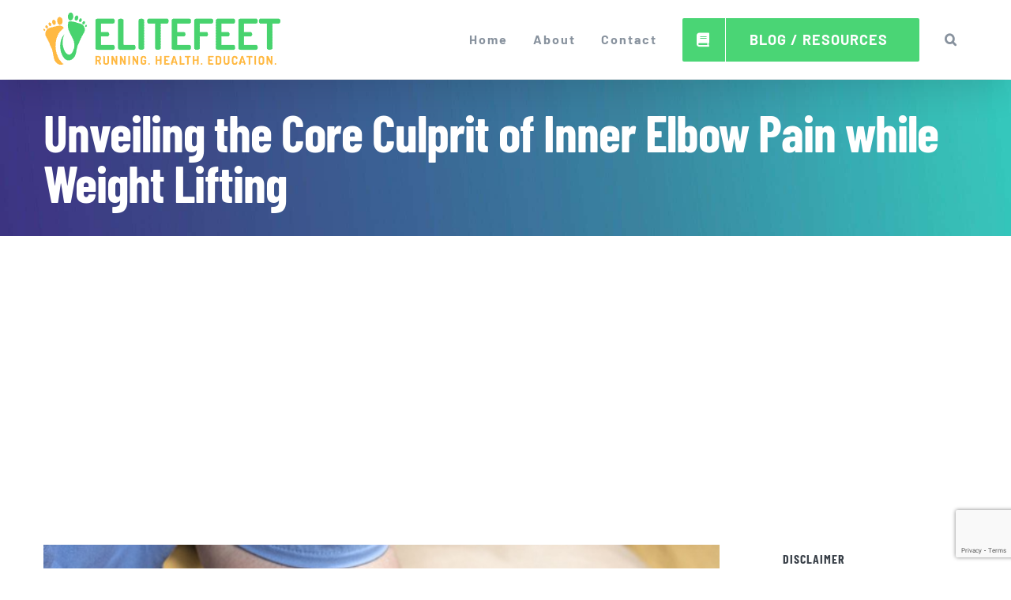

--- FILE ---
content_type: text/html; charset=UTF-8
request_url: https://elitefeet.com/unveiling-the-core-culprit-of-inner-elbow-pain-while-weight-lifting/
body_size: 25387
content:
<!DOCTYPE html><html class="avada-html-layout-wide avada-html-header-position-top" lang="en-US" prefix="og: http://ogp.me/ns# fb: http://ogp.me/ns/fb#"><head><meta http-equiv="Content-Type" content="text/html; charset=utf-8"/>
<script>var __ezHttpConsent={setByCat:function(src,tagType,attributes,category,force,customSetScriptFn=null){var setScript=function(){if(force||window.ezTcfConsent[category]){if(typeof customSetScriptFn==='function'){customSetScriptFn();}else{var scriptElement=document.createElement(tagType);scriptElement.src=src;attributes.forEach(function(attr){for(var key in attr){if(attr.hasOwnProperty(key)){scriptElement.setAttribute(key,attr[key]);}}});var firstScript=document.getElementsByTagName(tagType)[0];firstScript.parentNode.insertBefore(scriptElement,firstScript);}}};if(force||(window.ezTcfConsent&&window.ezTcfConsent.loaded)){setScript();}else if(typeof getEzConsentData==="function"){getEzConsentData().then(function(ezTcfConsent){if(ezTcfConsent&&ezTcfConsent.loaded){setScript();}else{console.error("cannot get ez consent data");force=true;setScript();}});}else{force=true;setScript();console.error("getEzConsentData is not a function");}},};</script>
<script>var ezTcfConsent=window.ezTcfConsent?window.ezTcfConsent:{loaded:false,store_info:false,develop_and_improve_services:false,measure_ad_performance:false,measure_content_performance:false,select_basic_ads:false,create_ad_profile:false,select_personalized_ads:false,create_content_profile:false,select_personalized_content:false,understand_audiences:false,use_limited_data_to_select_content:false,};function getEzConsentData(){return new Promise(function(resolve){document.addEventListener("ezConsentEvent",function(event){var ezTcfConsent=event.detail.ezTcfConsent;resolve(ezTcfConsent);});});}</script>
<script>if(typeof _setEzCookies!=='function'){function _setEzCookies(ezConsentData){var cookies=window.ezCookieQueue;for(var i=0;i<cookies.length;i++){var cookie=cookies[i];if(ezConsentData&&ezConsentData.loaded&&ezConsentData[cookie.tcfCategory]){document.cookie=cookie.name+"="+cookie.value;}}}}
window.ezCookieQueue=window.ezCookieQueue||[];if(typeof addEzCookies!=='function'){function addEzCookies(arr){window.ezCookieQueue=[...window.ezCookieQueue,...arr];}}
addEzCookies([{name:"ezoab_215448",value:"mod52-c; Path=/; Domain=elitefeet.com; Max-Age=7200",tcfCategory:"store_info",isEzoic:"true",},{name:"ezosuibasgeneris-1",value:"8adc4b44-0a3d-45d6-787b-a87b4cd037d7; Path=/; Domain=elitefeet.com; Expires=Mon, 09 Nov 2026 09:03:10 UTC; Secure; SameSite=None",tcfCategory:"understand_audiences",isEzoic:"true",}]);if(window.ezTcfConsent&&window.ezTcfConsent.loaded){_setEzCookies(window.ezTcfConsent);}else if(typeof getEzConsentData==="function"){getEzConsentData().then(function(ezTcfConsent){if(ezTcfConsent&&ezTcfConsent.loaded){_setEzCookies(window.ezTcfConsent);}else{console.error("cannot get ez consent data");_setEzCookies(window.ezTcfConsent);}});}else{console.error("getEzConsentData is not a function");_setEzCookies(window.ezTcfConsent);}</script><script type="text/javascript" data-ezscrex='false' data-cfasync='false'>window._ezaq = Object.assign({"edge_cache_status":13,"edge_response_time":108,"url":"https://elitefeet.com/unveiling-the-core-culprit-of-inner-elbow-pain-while-weight-lifting/"}, typeof window._ezaq !== "undefined" ? window._ezaq : {});</script><script type="text/javascript" data-ezscrex='false' data-cfasync='false'>window._ezaq = Object.assign({"ab_test_id":"mod52-c"}, typeof window._ezaq !== "undefined" ? window._ezaq : {});window.__ez=window.__ez||{};window.__ez.tf={};</script><script type="text/javascript" data-ezscrex='false' data-cfasync='false'>window.ezDisableAds = true;</script>
<script data-ezscrex='false' data-cfasync='false' data-pagespeed-no-defer>var __ez=__ez||{};__ez.stms=Date.now();__ez.evt={};__ez.script={};__ez.ck=__ez.ck||{};__ez.template={};__ez.template.isOrig=true;window.__ezScriptHost="//www.ezojs.com";__ez.queue=__ez.queue||function(){var e=0,i=0,t=[],n=!1,o=[],r=[],s=!0,a=function(e,i,n,o,r,s,a){var l=arguments.length>7&&void 0!==arguments[7]?arguments[7]:window,d=this;this.name=e,this.funcName=i,this.parameters=null===n?null:w(n)?n:[n],this.isBlock=o,this.blockedBy=r,this.deleteWhenComplete=s,this.isError=!1,this.isComplete=!1,this.isInitialized=!1,this.proceedIfError=a,this.fWindow=l,this.isTimeDelay=!1,this.process=function(){f("... func = "+e),d.isInitialized=!0,d.isComplete=!0,f("... func.apply: "+e);var i=d.funcName.split("."),n=null,o=this.fWindow||window;i.length>3||(n=3===i.length?o[i[0]][i[1]][i[2]]:2===i.length?o[i[0]][i[1]]:o[d.funcName]),null!=n&&n.apply(null,this.parameters),!0===d.deleteWhenComplete&&delete t[e],!0===d.isBlock&&(f("----- F'D: "+d.name),m())}},l=function(e,i,t,n,o,r,s){var a=arguments.length>7&&void 0!==arguments[7]?arguments[7]:window,l=this;this.name=e,this.path=i,this.async=o,this.defer=r,this.isBlock=t,this.blockedBy=n,this.isInitialized=!1,this.isError=!1,this.isComplete=!1,this.proceedIfError=s,this.fWindow=a,this.isTimeDelay=!1,this.isPath=function(e){return"/"===e[0]&&"/"!==e[1]},this.getSrc=function(e){return void 0!==window.__ezScriptHost&&this.isPath(e)&&"banger.js"!==this.name?window.__ezScriptHost+e:e},this.process=function(){l.isInitialized=!0,f("... file = "+e);var i=this.fWindow?this.fWindow.document:document,t=i.createElement("script");t.src=this.getSrc(this.path),!0===o?t.async=!0:!0===r&&(t.defer=!0),t.onerror=function(){var e={url:window.location.href,name:l.name,path:l.path,user_agent:window.navigator.userAgent};"undefined"!=typeof _ezaq&&(e.pageview_id=_ezaq.page_view_id);var i=encodeURIComponent(JSON.stringify(e)),t=new XMLHttpRequest;t.open("GET","//g.ezoic.net/ezqlog?d="+i,!0),t.send(),f("----- ERR'D: "+l.name),l.isError=!0,!0===l.isBlock&&m()},t.onreadystatechange=t.onload=function(){var e=t.readyState;f("----- F'D: "+l.name),e&&!/loaded|complete/.test(e)||(l.isComplete=!0,!0===l.isBlock&&m())},i.getElementsByTagName("head")[0].appendChild(t)}},d=function(e,i){this.name=e,this.path="",this.async=!1,this.defer=!1,this.isBlock=!1,this.blockedBy=[],this.isInitialized=!0,this.isError=!1,this.isComplete=i,this.proceedIfError=!1,this.isTimeDelay=!1,this.process=function(){}};function c(e,i,n,s,a,d,c,u,f){var m=new l(e,i,n,s,a,d,c,f);!0===u?o[e]=m:r[e]=m,t[e]=m,h(m)}function h(e){!0!==u(e)&&0!=s&&e.process()}function u(e){if(!0===e.isTimeDelay&&!1===n)return f(e.name+" blocked = TIME DELAY!"),!0;if(w(e.blockedBy))for(var i=0;i<e.blockedBy.length;i++){var o=e.blockedBy[i];if(!1===t.hasOwnProperty(o))return f(e.name+" blocked = "+o),!0;if(!0===e.proceedIfError&&!0===t[o].isError)return!1;if(!1===t[o].isComplete)return f(e.name+" blocked = "+o),!0}return!1}function f(e){var i=window.location.href,t=new RegExp("[?&]ezq=([^&#]*)","i").exec(i);"1"===(t?t[1]:null)&&console.debug(e)}function m(){++e>200||(f("let's go"),p(o),p(r))}function p(e){for(var i in e)if(!1!==e.hasOwnProperty(i)){var t=e[i];!0===t.isComplete||u(t)||!0===t.isInitialized||!0===t.isError?!0===t.isError?f(t.name+": error"):!0===t.isComplete?f(t.name+": complete already"):!0===t.isInitialized&&f(t.name+": initialized already"):t.process()}}function w(e){return"[object Array]"==Object.prototype.toString.call(e)}return window.addEventListener("load",(function(){setTimeout((function(){n=!0,f("TDELAY -----"),m()}),5e3)}),!1),{addFile:c,addFileOnce:function(e,i,n,o,r,s,a,l,d){t[e]||c(e,i,n,o,r,s,a,l,d)},addDelayFile:function(e,i){var n=new l(e,i,!1,[],!1,!1,!0);n.isTimeDelay=!0,f(e+" ...  FILE! TDELAY"),r[e]=n,t[e]=n,h(n)},addFunc:function(e,n,s,l,d,c,u,f,m,p){!0===c&&(e=e+"_"+i++);var w=new a(e,n,s,l,d,u,f,p);!0===m?o[e]=w:r[e]=w,t[e]=w,h(w)},addDelayFunc:function(e,i,n){var o=new a(e,i,n,!1,[],!0,!0);o.isTimeDelay=!0,f(e+" ...  FUNCTION! TDELAY"),r[e]=o,t[e]=o,h(o)},items:t,processAll:m,setallowLoad:function(e){s=e},markLoaded:function(e){if(e&&0!==e.length){if(e in t){var i=t[e];!0===i.isComplete?f(i.name+" "+e+": error loaded duplicate"):(i.isComplete=!0,i.isInitialized=!0)}else t[e]=new d(e,!0);f("markLoaded dummyfile: "+t[e].name)}},logWhatsBlocked:function(){for(var e in t)!1!==t.hasOwnProperty(e)&&u(t[e])}}}();__ez.evt.add=function(e,t,n){e.addEventListener?e.addEventListener(t,n,!1):e.attachEvent?e.attachEvent("on"+t,n):e["on"+t]=n()},__ez.evt.remove=function(e,t,n){e.removeEventListener?e.removeEventListener(t,n,!1):e.detachEvent?e.detachEvent("on"+t,n):delete e["on"+t]};__ez.script.add=function(e){var t=document.createElement("script");t.src=e,t.async=!0,t.type="text/javascript",document.getElementsByTagName("head")[0].appendChild(t)};__ez.dot=__ez.dot||{};__ez.queue.addFileOnce('/detroitchicago/boise.js', '/detroitchicago/boise.js?gcb=195-1&cb=5', true, [], true, false, true, false);__ez.queue.addFileOnce('/parsonsmaize/abilene.js', '/parsonsmaize/abilene.js?gcb=195-1&cb=dc112bb7ea', true, [], true, false, true, false);__ez.queue.addFileOnce('/parsonsmaize/mulvane.js', '/parsonsmaize/mulvane.js?gcb=195-1&cb=e75e48eec0', true, ['/parsonsmaize/abilene.js'], true, false, true, false);__ez.queue.addFileOnce('/detroitchicago/birmingham.js', '/detroitchicago/birmingham.js?gcb=195-1&cb=539c47377c', true, ['/parsonsmaize/abilene.js'], true, false, true, false);</script>
<script data-ezscrex="false" type="text/javascript" data-cfasync="false">window._ezaq = Object.assign({"ad_cache_level":0,"adpicker_placement_cnt":0,"ai_placeholder_cache_level":0,"ai_placeholder_placement_cnt":-1,"article_category":"Training","author":"Elite Feet","domain":"elitefeet.com","domain_id":215448,"ezcache_level":2,"ezcache_skip_code":0,"has_bad_image":0,"has_bad_words":0,"is_sitespeed":0,"lt_cache_level":0,"publish_date":"2023-08-07","response_size":102523,"response_size_orig":96725,"response_time_orig":81,"template_id":5,"url":"https://elitefeet.com/unveiling-the-core-culprit-of-inner-elbow-pain-while-weight-lifting/","word_count":0,"worst_bad_word_level":0}, typeof window._ezaq !== "undefined" ? window._ezaq : {});__ez.queue.markLoaded('ezaqBaseReady');</script>
<script type='text/javascript' data-ezscrex='false' data-cfasync='false'>
window.ezAnalyticsStatic = true;

function analyticsAddScript(script) {
	var ezDynamic = document.createElement('script');
	ezDynamic.type = 'text/javascript';
	ezDynamic.innerHTML = script;
	document.head.appendChild(ezDynamic);
}
function getCookiesWithPrefix() {
    var allCookies = document.cookie.split(';');
    var cookiesWithPrefix = {};

    for (var i = 0; i < allCookies.length; i++) {
        var cookie = allCookies[i].trim();

        for (var j = 0; j < arguments.length; j++) {
            var prefix = arguments[j];
            if (cookie.indexOf(prefix) === 0) {
                var cookieParts = cookie.split('=');
                var cookieName = cookieParts[0];
                var cookieValue = cookieParts.slice(1).join('=');
                cookiesWithPrefix[cookieName] = decodeURIComponent(cookieValue);
                break; // Once matched, no need to check other prefixes
            }
        }
    }

    return cookiesWithPrefix;
}
function productAnalytics() {
	var d = {"pr":[6],"omd5":"818c8e4ff4f60a2e0961520fb47b75f3","nar":"risk score"};
	d.u = _ezaq.url;
	d.p = _ezaq.page_view_id;
	d.v = _ezaq.visit_uuid;
	d.ab = _ezaq.ab_test_id;
	d.e = JSON.stringify(_ezaq);
	d.ref = document.referrer;
	d.c = getCookiesWithPrefix('active_template', 'ez', 'lp_');
	if(typeof ez_utmParams !== 'undefined') {
		d.utm = ez_utmParams;
	}

	var dataText = JSON.stringify(d);
	var xhr = new XMLHttpRequest();
	xhr.open('POST','/ezais/analytics?cb=1', true);
	xhr.onload = function () {
		if (xhr.status!=200) {
            return;
		}

        if(document.readyState !== 'loading') {
            analyticsAddScript(xhr.response);
            return;
        }

        var eventFunc = function() {
            if(document.readyState === 'loading') {
                return;
            }
            document.removeEventListener('readystatechange', eventFunc, false);
            analyticsAddScript(xhr.response);
        };

        document.addEventListener('readystatechange', eventFunc, false);
	};
	xhr.setRequestHeader('Content-Type','text/plain');
	xhr.send(dataText);
}
__ez.queue.addFunc("productAnalytics", "productAnalytics", null, true, ['ezaqBaseReady'], false, false, false, true);
</script><base href="https://elitefeet.com/unveiling-the-core-culprit-of-inner-elbow-pain-while-weight-lifting/"/>
	<meta http-equiv="X-UA-Compatible" content="IE=edge"/>
	
	<meta name="viewport" content="width=device-width, initial-scale=1"/>
	<meta name="robots" content="index, follow, max-image-preview:large, max-snippet:-1, max-video-preview:-1"/>
	<style>img:is([sizes="auto" i], [sizes^="auto," i]) { contain-intrinsic-size: 3000px 1500px }</style>
	
	<!-- This site is optimized with the Yoast SEO plugin v26.0 - https://yoast.com/wordpress/plugins/seo/ -->
	<title>Unveiling the Core Culprit of Inner Elbow Pain while Weight Lifting - Elite Feet</title>
	<link rel="canonical" href="https://elitefeet.com/unveiling-the-core-culprit-of-inner-elbow-pain-while-weight-lifting/"/>
	<meta property="og:locale" content="en_US"/>
	<meta property="og:type" content="article"/>
	<meta property="og:title" content="Unveiling the Core Culprit of Inner Elbow Pain while Weight Lifting - Elite Feet"/>
	<meta property="og:description" content="Welcome, fellow fitness enthusiasts, to a tale as old as time – the eternal battle between weightlifters and that sneaky, mischievous foe known as inner elbow pain. You know what I’m talking about: that subtle [...]"/>
	<meta property="og:url" content="https://elitefeet.com/unveiling-the-core-culprit-of-inner-elbow-pain-while-weight-lifting/"/>
	<meta property="og:site_name" content="Elite Feet"/>
	<meta property="article:published_time" content="2023-08-07T22:32:34+00:00"/>
	<meta property="og:image" content="https://elitefeet.com/wp-content/uploads/2023/08/4872-unveiling-the-core-culprit-of-inner-elbow-pain-while-weight-lifting.jpg"/>
	<meta property="og:image:width" content="640"/>
	<meta property="og:image:height" content="480"/>
	<meta property="og:image:type" content="image/jpeg"/>
	<meta name="author" content="Elite Feet"/>
	<meta name="twitter:card" content="summary_large_image"/>
	<meta name="twitter:label1" content="Written by"/>
	<meta name="twitter:data1" content="Elite Feet"/>
	<meta name="twitter:label2" content="Est. reading time"/>
	<meta name="twitter:data2" content="11 minutes"/>
	<script type="application/ld+json" class="yoast-schema-graph">{"@context":"https://schema.org","@graph":[{"@type":"Article","@id":"https://elitefeet.com/unveiling-the-core-culprit-of-inner-elbow-pain-while-weight-lifting/#article","isPartOf":{"@id":"https://elitefeet.com/unveiling-the-core-culprit-of-inner-elbow-pain-while-weight-lifting/"},"author":{"name":"Elite Feet","@id":"https://elitefeet.com/#/schema/person/5829ae4fe1eb8780a9cc12ee46028dfb"},"headline":"Unveiling the Core Culprit of Inner Elbow Pain while Weight Lifting","datePublished":"2023-08-07T22:32:34+00:00","mainEntityOfPage":{"@id":"https://elitefeet.com/unveiling-the-core-culprit-of-inner-elbow-pain-while-weight-lifting/"},"wordCount":2172,"commentCount":0,"publisher":{"@id":"https://elitefeet.com/#organization"},"image":{"@id":"https://elitefeet.com/unveiling-the-core-culprit-of-inner-elbow-pain-while-weight-lifting/#primaryimage"},"thumbnailUrl":"https://elitefeet.com/wp-content/uploads/2023/08/4872-unveiling-the-core-culprit-of-inner-elbow-pain-while-weight-lifting.jpg","keywords":["Elbow Pain","exercise","fitness","injury","inner elbow pain","weight lifting","weight training","weightlifting injury"],"articleSection":["Training"],"inLanguage":"en-US","potentialAction":[{"@type":"CommentAction","name":"Comment","target":["https://elitefeet.com/unveiling-the-core-culprit-of-inner-elbow-pain-while-weight-lifting/#respond"]}]},{"@type":"WebPage","@id":"https://elitefeet.com/unveiling-the-core-culprit-of-inner-elbow-pain-while-weight-lifting/","url":"https://elitefeet.com/unveiling-the-core-culprit-of-inner-elbow-pain-while-weight-lifting/","name":"Unveiling the Core Culprit of Inner Elbow Pain while Weight Lifting - Elite Feet","isPartOf":{"@id":"https://elitefeet.com/#website"},"primaryImageOfPage":{"@id":"https://elitefeet.com/unveiling-the-core-culprit-of-inner-elbow-pain-while-weight-lifting/#primaryimage"},"image":{"@id":"https://elitefeet.com/unveiling-the-core-culprit-of-inner-elbow-pain-while-weight-lifting/#primaryimage"},"thumbnailUrl":"https://elitefeet.com/wp-content/uploads/2023/08/4872-unveiling-the-core-culprit-of-inner-elbow-pain-while-weight-lifting.jpg","datePublished":"2023-08-07T22:32:34+00:00","breadcrumb":{"@id":"https://elitefeet.com/unveiling-the-core-culprit-of-inner-elbow-pain-while-weight-lifting/#breadcrumb"},"inLanguage":"en-US","potentialAction":[{"@type":"ReadAction","target":["https://elitefeet.com/unveiling-the-core-culprit-of-inner-elbow-pain-while-weight-lifting/"]}]},{"@type":"ImageObject","inLanguage":"en-US","@id":"https://elitefeet.com/unveiling-the-core-culprit-of-inner-elbow-pain-while-weight-lifting/#primaryimage","url":"https://elitefeet.com/wp-content/uploads/2023/08/4872-unveiling-the-core-culprit-of-inner-elbow-pain-while-weight-lifting.jpg","contentUrl":"https://elitefeet.com/wp-content/uploads/2023/08/4872-unveiling-the-core-culprit-of-inner-elbow-pain-while-weight-lifting.jpg","width":640,"height":480,"caption":"Unveiling the Core Culprit of Inner Elbow Pain while Weight Lifting"},{"@type":"BreadcrumbList","@id":"https://elitefeet.com/unveiling-the-core-culprit-of-inner-elbow-pain-while-weight-lifting/#breadcrumb","itemListElement":[{"@type":"ListItem","position":1,"name":"Home","item":"https://elitefeet.com/"},{"@type":"ListItem","position":2,"name":"Unveiling the Core Culprit of Inner Elbow Pain while Weight Lifting"}]},{"@type":"WebSite","@id":"https://elitefeet.com/#website","url":"https://elitefeet.com/","name":"Elite Feet","description":"For Runners","publisher":{"@id":"https://elitefeet.com/#organization"},"potentialAction":[{"@type":"SearchAction","target":{"@type":"EntryPoint","urlTemplate":"https://elitefeet.com/?s={search_term_string}"},"query-input":{"@type":"PropertyValueSpecification","valueRequired":true,"valueName":"search_term_string"}}],"inLanguage":"en-US"},{"@type":"Organization","@id":"https://elitefeet.com/#organization","name":"Elite Feet","url":"https://elitefeet.com/","logo":{"@type":"ImageObject","inLanguage":"en-US","@id":"https://elitefeet.com/#/schema/logo/image/","url":"https://elitefeet.com/wp-content/uploads/2020/04/elite-feet-x2.png","contentUrl":"https://elitefeet.com/wp-content/uploads/2020/04/elite-feet-x2.png","width":664,"height":250,"caption":"Elite Feet"},"image":{"@id":"https://elitefeet.com/#/schema/logo/image/"}},{"@type":"Person","@id":"https://elitefeet.com/#/schema/person/5829ae4fe1eb8780a9cc12ee46028dfb","name":"Elite Feet","image":{"@type":"ImageObject","inLanguage":"en-US","@id":"https://elitefeet.com/#/schema/person/image/","url":"https://secure.gravatar.com/avatar/9ac4fd627eb49e9c9d2f9eebc851326b85c39511c4313e848743e0b15a25fb3f?s=96&d=mm&r=g","contentUrl":"https://secure.gravatar.com/avatar/9ac4fd627eb49e9c9d2f9eebc851326b85c39511c4313e848743e0b15a25fb3f?s=96&d=mm&r=g","caption":"Elite Feet"},"description":"Elite Feet consists of an experienced team of authors who strive to provide high-quality content that revolves around Running, Fitness &amp; Health Education. We always welcome recommendations, so if there's a topic we haven't covered yet, please feel free to get in touch!","url":"https://elitefeet.com/author/michael/"}]}</script>
	<!-- / Yoast SEO plugin. -->


<link rel="dns-prefetch" href="//www.googletagmanager.com"/>
<link rel="dns-prefetch" href="//pagead2.googlesyndication.com"/>
<link rel="alternate" type="application/rss+xml" title="Elite Feet » Feed" href="https://elitefeet.com/feed/"/>
<link rel="alternate" type="application/rss+xml" title="Elite Feet » Comments Feed" href="https://elitefeet.com/comments/feed/"/>
					<link rel="shortcut icon" href="https://elitefeet.com/wp-content/uploads/2020/04/favicon-144.png" type="image/x-icon"/>
		
					<!-- Apple Touch Icon -->
			<link rel="apple-touch-icon" sizes="180x180" href="https://elitefeet.com/wp-content/uploads/2020/04/favicon-144.png"/>
		
					<!-- Android Icon -->
			<link rel="icon" sizes="192x192" href="https://elitefeet.com/wp-content/uploads/2020/04/favicon-144.png"/>
		
					<!-- MS Edge Icon -->
			<meta name="msapplication-TileImage" content="https://elitefeet.com/wp-content/uploads/2020/04/favicon-144.png"/>
				<link rel="alternate" type="application/rss+xml" title="Elite Feet » Unveiling the Core Culprit of Inner Elbow Pain while Weight Lifting Comments Feed" href="https://elitefeet.com/unveiling-the-core-culprit-of-inner-elbow-pain-while-weight-lifting/feed/"/>
					<meta name="description" content="Welcome, fellow fitness enthusiasts, to a tale as old as time – the eternal battle between weightlifters and that sneaky, mischievous foe known as inner elbow pain. You know what I&#39;m talking about: that subtle yet persistent ache that seems to mock you every time you reach for the dumbbells. But fear not! In"/>
				
		<meta property="og:locale" content="en_US"/>
		<meta property="og:type" content="article"/>
		<meta property="og:site_name" content="Elite Feet"/>
		<meta property="og:title" content="Unveiling the Core Culprit of Inner Elbow Pain while Weight Lifting - Elite Feet"/>
				<meta property="og:description" content="Welcome, fellow fitness enthusiasts, to a tale as old as time – the eternal battle between weightlifters and that sneaky, mischievous foe known as inner elbow pain. You know what I&#39;m talking about: that subtle yet persistent ache that seems to mock you every time you reach for the dumbbells. But fear not! In"/>
				<meta property="og:url" content="https://elitefeet.com/unveiling-the-core-culprit-of-inner-elbow-pain-while-weight-lifting/"/>
										<meta property="article:published_time" content="2023-08-07T22:32:34-08:00"/>
											<meta name="author" content="Elite Feet"/>
								<meta property="og:image" content="https://elitefeet.com/wp-content/uploads/2023/08/4872-unveiling-the-core-culprit-of-inner-elbow-pain-while-weight-lifting.jpg"/>
		<meta property="og:image:width" content="640"/>
		<meta property="og:image:height" content="480"/>
		<meta property="og:image:type" content="image/jpeg"/>
				<script type="text/javascript">
/* <![CDATA[ */
window._wpemojiSettings = {"baseUrl":"https:\/\/s.w.org\/images\/core\/emoji\/16.0.1\/72x72\/","ext":".png","svgUrl":"https:\/\/s.w.org\/images\/core\/emoji\/16.0.1\/svg\/","svgExt":".svg","source":{"concatemoji":"https:\/\/elitefeet.com\/wp-includes\/js\/wp-emoji-release.min.js?ver=6.8.3"}};
/*! This file is auto-generated */
!function(s,n){var o,i,e;function c(e){try{var t={supportTests:e,timestamp:(new Date).valueOf()};sessionStorage.setItem(o,JSON.stringify(t))}catch(e){}}function p(e,t,n){e.clearRect(0,0,e.canvas.width,e.canvas.height),e.fillText(t,0,0);var t=new Uint32Array(e.getImageData(0,0,e.canvas.width,e.canvas.height).data),a=(e.clearRect(0,0,e.canvas.width,e.canvas.height),e.fillText(n,0,0),new Uint32Array(e.getImageData(0,0,e.canvas.width,e.canvas.height).data));return t.every(function(e,t){return e===a[t]})}function u(e,t){e.clearRect(0,0,e.canvas.width,e.canvas.height),e.fillText(t,0,0);for(var n=e.getImageData(16,16,1,1),a=0;a<n.data.length;a++)if(0!==n.data[a])return!1;return!0}function f(e,t,n,a){switch(t){case"flag":return n(e,"\ud83c\udff3\ufe0f\u200d\u26a7\ufe0f","\ud83c\udff3\ufe0f\u200b\u26a7\ufe0f")?!1:!n(e,"\ud83c\udde8\ud83c\uddf6","\ud83c\udde8\u200b\ud83c\uddf6")&&!n(e,"\ud83c\udff4\udb40\udc67\udb40\udc62\udb40\udc65\udb40\udc6e\udb40\udc67\udb40\udc7f","\ud83c\udff4\u200b\udb40\udc67\u200b\udb40\udc62\u200b\udb40\udc65\u200b\udb40\udc6e\u200b\udb40\udc67\u200b\udb40\udc7f");case"emoji":return!a(e,"\ud83e\udedf")}return!1}function g(e,t,n,a){var r="undefined"!=typeof WorkerGlobalScope&&self instanceof WorkerGlobalScope?new OffscreenCanvas(300,150):s.createElement("canvas"),o=r.getContext("2d",{willReadFrequently:!0}),i=(o.textBaseline="top",o.font="600 32px Arial",{});return e.forEach(function(e){i[e]=t(o,e,n,a)}),i}function t(e){var t=s.createElement("script");t.src=e,t.defer=!0,s.head.appendChild(t)}"undefined"!=typeof Promise&&(o="wpEmojiSettingsSupports",i=["flag","emoji"],n.supports={everything:!0,everythingExceptFlag:!0},e=new Promise(function(e){s.addEventListener("DOMContentLoaded",e,{once:!0})}),new Promise(function(t){var n=function(){try{var e=JSON.parse(sessionStorage.getItem(o));if("object"==typeof e&&"number"==typeof e.timestamp&&(new Date).valueOf()<e.timestamp+604800&&"object"==typeof e.supportTests)return e.supportTests}catch(e){}return null}();if(!n){if("undefined"!=typeof Worker&&"undefined"!=typeof OffscreenCanvas&&"undefined"!=typeof URL&&URL.createObjectURL&&"undefined"!=typeof Blob)try{var e="postMessage("+g.toString()+"("+[JSON.stringify(i),f.toString(),p.toString(),u.toString()].join(",")+"));",a=new Blob([e],{type:"text/javascript"}),r=new Worker(URL.createObjectURL(a),{name:"wpTestEmojiSupports"});return void(r.onmessage=function(e){c(n=e.data),r.terminate(),t(n)})}catch(e){}c(n=g(i,f,p,u))}t(n)}).then(function(e){for(var t in e)n.supports[t]=e[t],n.supports.everything=n.supports.everything&&n.supports[t],"flag"!==t&&(n.supports.everythingExceptFlag=n.supports.everythingExceptFlag&&n.supports[t]);n.supports.everythingExceptFlag=n.supports.everythingExceptFlag&&!n.supports.flag,n.DOMReady=!1,n.readyCallback=function(){n.DOMReady=!0}}).then(function(){return e}).then(function(){var e;n.supports.everything||(n.readyCallback(),(e=n.source||{}).concatemoji?t(e.concatemoji):e.wpemoji&&e.twemoji&&(t(e.twemoji),t(e.wpemoji)))}))}((window,document),window._wpemojiSettings);
/* ]]> */
</script>
<style id="wp-emoji-styles-inline-css" type="text/css">

	img.wp-smiley, img.emoji {
		display: inline !important;
		border: none !important;
		box-shadow: none !important;
		height: 1em !important;
		width: 1em !important;
		margin: 0 0.07em !important;
		vertical-align: -0.1em !important;
		background: none !important;
		padding: 0 !important;
	}
</style>
<link rel="stylesheet" id="toc-screen-css" href="https://elitefeet.com/wp-content/plugins/table-of-contents-plus/screen.min.css?ver=2411.1" type="text/css" media="all"/>
<link rel="stylesheet" id="tablepress-default-css" href="https://elitefeet.com/wp-content/plugins/tablepress/css/build/default.css?ver=3.2.3" type="text/css" media="all"/>
<link rel="stylesheet" id="fusion-dynamic-css-css" href="https://elitefeet.com/wp-content/uploads/fusion-styles/e0c6e08e87176e77a5f7387c62521540.min.css?ver=3.13.3" type="text/css" media="all"/>
<script type="text/javascript" src="https://elitefeet.com/wp-includes/js/jquery/jquery.min.js?ver=3.7.1" id="jquery-core-js"></script>
<script type="text/javascript" src="https://elitefeet.com/wp-includes/js/jquery/jquery-migrate.min.js?ver=3.4.1" id="jquery-migrate-js"></script>
<link rel="https://api.w.org/" href="https://elitefeet.com/wp-json/"/><link rel="alternate" title="JSON" type="application/json" href="https://elitefeet.com/wp-json/wp/v2/posts/4872"/><link rel="EditURI" type="application/rsd+xml" title="RSD" href="https://elitefeet.com/xmlrpc.php?rsd"/>
<link rel="shortlink" href="https://elitefeet.com/?p=4872"/>
<link rel="alternate" title="oEmbed (JSON)" type="application/json+oembed" href="https://elitefeet.com/wp-json/oembed/1.0/embed?url=https%3A%2F%2Felitefeet.com%2Funveiling-the-core-culprit-of-inner-elbow-pain-while-weight-lifting%2F"/>
<link rel="alternate" title="oEmbed (XML)" type="text/xml+oembed" href="https://elitefeet.com/wp-json/oembed/1.0/embed?url=https%3A%2F%2Felitefeet.com%2Funveiling-the-core-culprit-of-inner-elbow-pain-while-weight-lifting%2F&amp;format=xml"/>
<meta name="generator" content="Site Kit by Google 1.162.1"/><style type="text/css" id="css-fb-visibility">@media screen and (max-width: 640px){.fusion-no-small-visibility{display:none !important;}body .sm-text-align-center{text-align:center !important;}body .sm-text-align-left{text-align:left !important;}body .sm-text-align-right{text-align:right !important;}body .sm-flex-align-center{justify-content:center !important;}body .sm-flex-align-flex-start{justify-content:flex-start !important;}body .sm-flex-align-flex-end{justify-content:flex-end !important;}body .sm-mx-auto{margin-left:auto !important;margin-right:auto !important;}body .sm-ml-auto{margin-left:auto !important;}body .sm-mr-auto{margin-right:auto !important;}body .fusion-absolute-position-small{position:absolute;top:auto;width:100%;}.awb-sticky.awb-sticky-small{ position: sticky; top: var(--awb-sticky-offset,0); }}@media screen and (min-width: 641px) and (max-width: 1024px){.fusion-no-medium-visibility{display:none !important;}body .md-text-align-center{text-align:center !important;}body .md-text-align-left{text-align:left !important;}body .md-text-align-right{text-align:right !important;}body .md-flex-align-center{justify-content:center !important;}body .md-flex-align-flex-start{justify-content:flex-start !important;}body .md-flex-align-flex-end{justify-content:flex-end !important;}body .md-mx-auto{margin-left:auto !important;margin-right:auto !important;}body .md-ml-auto{margin-left:auto !important;}body .md-mr-auto{margin-right:auto !important;}body .fusion-absolute-position-medium{position:absolute;top:auto;width:100%;}.awb-sticky.awb-sticky-medium{ position: sticky; top: var(--awb-sticky-offset,0); }}@media screen and (min-width: 1025px){.fusion-no-large-visibility{display:none !important;}body .lg-text-align-center{text-align:center !important;}body .lg-text-align-left{text-align:left !important;}body .lg-text-align-right{text-align:right !important;}body .lg-flex-align-center{justify-content:center !important;}body .lg-flex-align-flex-start{justify-content:flex-start !important;}body .lg-flex-align-flex-end{justify-content:flex-end !important;}body .lg-mx-auto{margin-left:auto !important;margin-right:auto !important;}body .lg-ml-auto{margin-left:auto !important;}body .lg-mr-auto{margin-right:auto !important;}body .fusion-absolute-position-large{position:absolute;top:auto;width:100%;}.awb-sticky.awb-sticky-large{ position: sticky; top: var(--awb-sticky-offset,0); }}</style>
<!-- Google AdSense meta tags added by Site Kit -->
<meta name="google-adsense-platform-account" content="ca-host-pub-2644536267352236"/>
<meta name="google-adsense-platform-domain" content="sitekit.withgoogle.com"/>
<!-- End Google AdSense meta tags added by Site Kit -->
<style type="text/css">.recentcomments a{display:inline !important;padding:0 !important;margin:0 !important;}</style>
<!-- Google AdSense snippet added by Site Kit -->
<script type="text/javascript" async="async" src="https://pagead2.googlesyndication.com/pagead/js/adsbygoogle.js?client=ca-pub-6962551776767505&amp;host=ca-host-pub-2644536267352236" crossorigin="anonymous"></script>

<!-- End Google AdSense snippet added by Site Kit -->
		<script type="text/javascript">
			var doc = document.documentElement;
			doc.setAttribute( 'data-useragent', navigator.userAgent );
		</script>
		
	<script type='text/javascript'>
var ezoTemplate = 'orig_site';
var ezouid = '1';
var ezoFormfactor = '1';
</script><script data-ezscrex="false" type='text/javascript'>
var soc_app_id = '0';
var did = 215448;
var ezdomain = 'elitefeet.com';
var ezoicSearchable = 1;
</script></head>

<body data-rsssl="1" class="wp-singular post-template-default single single-post postid-4872 single-format-standard wp-theme-Avada has-sidebar fusion-image-hovers fusion-pagination-sizing fusion-button_type-flat fusion-button_span-no fusion-button_gradient-linear avada-image-rollover-circle-no avada-image-rollover-yes avada-image-rollover-direction-fade fusion-body ltr no-tablet-sticky-header no-mobile-sticky-header no-mobile-slidingbar no-mobile-totop avada-has-rev-slider-styles fusion-disable-outline fusion-sub-menu-fade mobile-logo-pos-left layout-wide-mode avada-has-boxed-modal-shadow-none layout-scroll-offset-full avada-has-zero-margin-offset-top fusion-top-header menu-text-align-center mobile-menu-design-modern fusion-show-pagination-text fusion-header-layout-v1 avada-responsive avada-footer-fx-none avada-menu-highlight-style-bar fusion-search-form-classic fusion-main-menu-search-dropdown fusion-avatar-square avada-sticky-shrinkage avada-dropdown-styles avada-blog-layout-grid avada-blog-archive-layout-grid avada-header-shadow-yes avada-menu-icon-position-left avada-has-megamenu-shadow avada-has-pagetitle-bg-full avada-has-mobile-menu-search avada-has-main-nav-search-icon avada-has-100-footer avada-has-breadcrumb-mobile-hidden avada-has-pagetitlebar-retina-bg-image avada-has-titlebar-bar_and_content avada-social-full-transparent avada-has-pagination-padding avada-flyout-menu-direction-right avada-ec-views-v1" data-awb-post-id="4872">
		<a class="skip-link screen-reader-text" href="#content">Skip to content</a>

	<div id="boxed-wrapper">
		
		<div id="wrapper" class="fusion-wrapper">
			<div id="home" style="position:relative;top:-1px;"></div>
							
					
			<header class="fusion-header-wrapper fusion-header-shadow">
				<div class="fusion-header-v1 fusion-logo-alignment fusion-logo-left fusion-sticky-menu- fusion-sticky-logo- fusion-mobile-logo-1  fusion-mobile-menu-design-modern">
					<div class="fusion-header-sticky-height"></div>
<div class="fusion-header">
	<div class="fusion-row">
					<div class="fusion-logo" data-margin-top="16px" data-margin-bottom="0" data-margin-left="0" data-margin-right="0">
			<a class="fusion-logo-link" href="https://elitefeet.com/">

						<!-- standard logo -->
			<img src="https://elitefeet.com/wp-content/uploads/2020/09/elite-feet-logo-1x.png" srcset="https://elitefeet.com/wp-content/uploads/2020/09/elite-feet-logo-1x.png 1x, https://elitefeet.com/wp-content/uploads/2020/09/elite-feet-logo-2x.png 2x" width="300" height="66" style="max-height:66px;height:auto;" alt="Elite Feet Logo" data-retina_logo_url="https://elitefeet.com/wp-content/uploads/2020/09/elite-feet-logo-2x.png" class="fusion-standard-logo"/>

											<!-- mobile logo -->
				<img src="https://elitefeet.com/wp-content/uploads/2020/09/elite-feet-logo-1-1.png" srcset="https://elitefeet.com/wp-content/uploads/2020/09/elite-feet-logo-1-1.png 1x, https://elitefeet.com/wp-content/uploads/2020/09/elite-feet-logo-2-1.png 2x" width="200" height="44" style="max-height:44px;height:auto;" alt="Elite Feet Logo" data-retina_logo_url="https://elitefeet.com/wp-content/uploads/2020/09/elite-feet-logo-2-1.png" class="fusion-mobile-logo"/>
			
					</a>
		</div>		<nav class="fusion-main-menu" aria-label="Main Menu"><ul id="menu-sports-main-menu" class="fusion-menu"><li id="menu-item-18" class="menu-item menu-item-type-post_type menu-item-object-page menu-item-home menu-item-18" data-item-id="18"><a href="https://elitefeet.com/" class="fusion-bar-highlight"><span class="menu-text">Home</span></a></li><li id="menu-item-1191" class="menu-item menu-item-type-post_type menu-item-object-page menu-item-1191" data-item-id="1191"><a href="https://elitefeet.com/about/" class="fusion-bar-highlight"><span class="menu-text">About</span></a></li><li id="menu-item-1212" class="menu-item menu-item-type-post_type menu-item-object-page menu-item-1212" data-item-id="1212"><a href="https://elitefeet.com/contact/" class="fusion-bar-highlight"><span class="menu-text">Contact</span></a></li><li id="menu-item-1200" class="menu-item menu-item-type-post_type menu-item-object-page menu-item-has-children menu-item-1200 fusion-dropdown-menu fusion-menu-item-button" data-item-id="1200"><a href="https://elitefeet.com/blog/" class="fusion-bar-highlight"><span class="menu-text fusion-button button-default button-xlarge"><span class="button-icon-divider-left"><i class="glyphicon fa-book fas" aria-hidden="true"></i></span><span class="fusion-button-text-left">BLOG / RESOURCES</span></span></a><ul class="sub-menu"><li id="menu-item-2182" class="menu-item menu-item-type-taxonomy menu-item-object-category current-post-ancestor current-menu-parent current-post-parent menu-item-2182 fusion-dropdown-submenu"><a href="https://elitefeet.com/category/training/" class="fusion-bar-highlight"><span>Training</span></a></li><li id="menu-item-2183" class="menu-item menu-item-type-taxonomy menu-item-object-category menu-item-2183 fusion-dropdown-submenu"><a href="https://elitefeet.com/category/research-statistics/" class="fusion-bar-highlight"><span>Research &amp; Statistics</span></a></li><li id="menu-item-2184" class="menu-item menu-item-type-taxonomy menu-item-object-category menu-item-2184 fusion-dropdown-submenu"><a href="https://elitefeet.com/category/life-of-a-runner/" class="fusion-bar-highlight"><span>Life of a Runner</span></a></li><li id="menu-item-2185" class="menu-item menu-item-type-taxonomy menu-item-object-category menu-item-2185 fusion-dropdown-submenu"><a href="https://elitefeet.com/category/nutrition/" class="fusion-bar-highlight"><span>Nutrition</span></a></li><li id="menu-item-2186" class="menu-item menu-item-type-taxonomy menu-item-object-category menu-item-2186 fusion-dropdown-submenu"><a href="https://elitefeet.com/category/photos/" class="fusion-bar-highlight"><span>Photos</span></a></li><li id="menu-item-2187" class="menu-item menu-item-type-taxonomy menu-item-object-category menu-item-2187 fusion-dropdown-submenu"><a href="https://elitefeet.com/category/humor/" class="fusion-bar-highlight"><span>Humor</span></a></li><li id="menu-item-2188" class="menu-item menu-item-type-taxonomy menu-item-object-category menu-item-2188 fusion-dropdown-submenu"><a href="https://elitefeet.com/category/olympics/" class="fusion-bar-highlight"><span>Olympics</span></a></li><li id="menu-item-2189" class="menu-item menu-item-type-taxonomy menu-item-object-category menu-item-2189 fusion-dropdown-submenu"><a href="https://elitefeet.com/category/marathons/" class="fusion-bar-highlight"><span>Marathons</span></a></li><li id="menu-item-2190" class="menu-item menu-item-type-taxonomy menu-item-object-category menu-item-2190 fusion-dropdown-submenu"><a href="https://elitefeet.com/category/videos/" class="fusion-bar-highlight"><span>Videos</span></a></li></ul></li><li class="fusion-custom-menu-item fusion-main-menu-search"><a class="fusion-main-menu-icon fusion-bar-highlight" href="#" aria-label="Search" data-title="Search" title="Search" role="button" aria-expanded="false"></a><div class="fusion-custom-menu-item-contents">		<form role="search" class="searchform fusion-search-form  fusion-search-form-classic" method="get" action="https://elitefeet.com/">
			<div class="fusion-search-form-content">

				
				<div class="fusion-search-field search-field">
					<label><span class="screen-reader-text">Search for:</span>
													<input type="search" value="" name="s" class="s" placeholder="Search..." required="" aria-required="true" aria-label="Search..."/>
											</label>
				</div>
				<div class="fusion-search-button search-button">
					<input type="submit" class="fusion-search-submit searchsubmit" aria-label="Search" value=""/>
									</div>

				
			</div>


			
		</form>
		</div></li></ul></nav>	<div class="fusion-mobile-menu-icons">
							<a href="#" class="fusion-icon awb-icon-bars" aria-label="Toggle mobile menu" aria-expanded="false"></a>
		
					<a href="#" class="fusion-icon awb-icon-search" aria-label="Toggle mobile search"></a>
		
		
			</div>

<nav class="fusion-mobile-nav-holder fusion-mobile-menu-text-align-left" aria-label="Main Menu Mobile"></nav>

		
<div class="fusion-clearfix"></div>
<div class="fusion-mobile-menu-search">
			<form role="search" class="searchform fusion-search-form  fusion-search-form-classic" method="get" action="https://elitefeet.com/">
			<div class="fusion-search-form-content">

				
				<div class="fusion-search-field search-field">
					<label><span class="screen-reader-text">Search for:</span>
													<input type="search" value="" name="s" class="s" placeholder="Search..." required="" aria-required="true" aria-label="Search..."/>
											</label>
				</div>
				<div class="fusion-search-button search-button">
					<input type="submit" class="fusion-search-submit searchsubmit" aria-label="Search" value=""/>
									</div>

				
			</div>


			
		</form>
		</div>
			</div>
</div>
				</div>
				<div class="fusion-clearfix"></div>
			</header>
								
							<div id="sliders-container" class="fusion-slider-visibility">
					</div>
				
					
							
			<section class="avada-page-titlebar-wrapper" aria-label="Page Title Bar">
	<div class="fusion-page-title-bar fusion-page-title-bar-breadcrumbs fusion-page-title-bar-left">
		<div class="fusion-page-title-row">
			<div class="fusion-page-title-wrapper">
				<div class="fusion-page-title-captions">

																							<h1 class="entry-title">Unveiling the Core Culprit of Inner Elbow Pain while Weight Lifting</h1>

											
					
				</div>

													
			</div>
		</div>
	</div>
</section>

						<main id="main" class="clearfix ">
				<div class="fusion-row" style="">

<section id="content" style="float: left;">
	
					<article id="post-4872" class="post post-4872 type-post status-publish format-standard has-post-thumbnail hentry category-training tag-elbow-pain tag-exercise tag-fitness tag-injury tag-inner-elbow-pain tag-weight-lifting tag-weight-training tag-weightlifting-injury">
										<span class="entry-title" style="display: none;">Unveiling the Core Culprit of Inner Elbow Pain while Weight Lifting</span>
			
														<div class="fusion-flexslider flexslider fusion-flexslider-loading post-slideshow fusion-post-slideshow">
				<ul class="slides">
																<li>
															<img width="640" height="480" src="https://elitefeet.com/wp-content/uploads/2023/08/4872-unveiling-the-core-culprit-of-inner-elbow-pain-while-weight-lifting.jpg" class="attachment-full size-full wp-post-image" alt="Unveiling the Core Culprit of Inner Elbow Pain while Weight Lifting" decoding="async" fetchpriority="high" srcset="https://elitefeet.com/wp-content/uploads/2023/08/4872-unveiling-the-core-culprit-of-inner-elbow-pain-while-weight-lifting-200x150.jpg 200w, https://elitefeet.com/wp-content/uploads/2023/08/4872-unveiling-the-core-culprit-of-inner-elbow-pain-while-weight-lifting-400x300.jpg 400w, https://elitefeet.com/wp-content/uploads/2023/08/4872-unveiling-the-core-culprit-of-inner-elbow-pain-while-weight-lifting-600x450.jpg 600w, https://elitefeet.com/wp-content/uploads/2023/08/4872-unveiling-the-core-culprit-of-inner-elbow-pain-while-weight-lifting.jpg 640w" sizes="(max-width: 1000px) 100vw, 640px"/>													</li>

																			</ul>
			</div>
						
						<div class="post-content">
				<p> Welcome, fellow fitness enthusiasts, to a tale as old as time – the eternal battle between weightlifters and that sneaky, mischievous foe known as inner elbow pain. You know what I’m talking about: that subtle yet persistent ache that seems to mock you every time you reach for the dumbbells. But fear not! In this article, we will embark on a journey of discovery and unveil the core culprit behind this infuriating ailment. Prepare yourself for a humorous yet enlightening exploration of the inner workings of your mighty biceps and triceps. So sit back, grab an ice pack for your elbow, and let’s dive into the strange and enigmatic world of inner elbow pain while weight lifting.<br/><img decoding="async" src="https://images.pexels.com/photos/6550861/pexels-photo-6550861.jpeg?auto=compress&amp;cs=tinysrgb&amp;h=650&amp;w=940" alt="Unveiling the Core Culprit of Inner Elbow Pain while Weight Lifting"/></p>
<p></p>
<div class="automaticx-video-container"><iframe allow="autoplay" width="580" height="380" src="https://www.youtube.com/embed/gsz32pRGvIk" frameborder="0" allow="accelerometer; autoplay; clipboard-write; encrypted-media; gyroscope; picture-in-picture" allowfullscreen=""></iframe></div>
<div id="toc_container" class="no_bullets"><p class="toc_title">Contents</p><ul class="toc_list"><li><a href="#Unveiling_the_Core_Culprit_of_Inner_Elbow_Pain_while_Weight_Lifting"><span class="toc_number toc_depth_1">1</span> Unveiling the Core Culprit of Inner Elbow Pain while Weight Lifting</a></li><li><a href="#Identifying_the_Causes_of_Inner_Elbow_Pain_during_Weight_Training"><span class="toc_number toc_depth_1">2</span> Identifying the Causes of Inner Elbow Pain during Weight Training</a></li><li><a href="#Understanding_the_Anatomy_of_the_Inner_Elbow_Unraveling_the_Source_of_Discomfort"><span class="toc_number toc_depth_1">3</span> Understanding the Anatomy of the Inner Elbow: Unraveling the Source of Discomfort</a></li><li><a href="#The_Culprits_Partners_in_Elbow_Crime"><span class="toc_number toc_depth_1">4</span> The Culprits: Partners in Elbow Crime</a></li><li><a href="#Treating_the_8220Elbow-lution8221_Revolution"><span class="toc_number toc_depth_1">5</span> Treating the “Elbow-lution” Revolution</a></li><li><a href="#Exploring_Common_Injuries_and_Conditions_Linked_to_Inner_Elbow_Pain_in_Weightlifting"><span class="toc_number toc_depth_1">6</span> Exploring Common Injuries and Conditions Linked to Inner Elbow Pain in Weightlifting</a></li><li><a href="#Implementing_Effective_Strategies_to_Prevent_and_Alleviate_Inner_Elbow_Pain_during_Weight_Lifting"><span class="toc_number toc_depth_1">7</span> Implementing Effective Strategies to Prevent and Alleviate Inner Elbow Pain during Weight Lifting</a></li><li><a href="#The_Inner_Elbow_Out_of_the_Pain_Zone_and_into_the_Gain_Zone"><span class="toc_number toc_depth_1">8</span> The Inner Elbow – Out of the Pain Zone and into the Gain Zone!</a></li></ul></div>
<h2><span id="Unveiling_the_Core_Culprit_of_Inner_Elbow_Pain_while_Weight_Lifting">Unveiling the Core Culprit of Inner Elbow Pain while Weight Lifting</span></h2>
<p>Alright ladies and gents, we’ve all experienced that annoying inner elbow pain after a hardcore weight lifting session. It’s like a tiny gremlin decided to move into your elbow joint and start tap dancing with his pointy little feet. But fear not, fellow gym enthusiasts, for today we are going to unveil the chief culprit behind this pesky pain.</p>
<p><strong>Muscle Imbalance:</strong> One of the main reasons behind inner elbow pain is an imbalance in your muscle groups. Picture this – you’ve been pumping iron like a champ, but you’ve been neglecting those poor, neglected forearm muscles. Meanwhile, your biceps have been getting all the attention, hogging the spotlight like a diva at a concert. As a result, your forearms are left weak and vulnerable, causing strain and pain in the inner elbow area. So, folks, it’s time to show those forearms some love – grab some dumbbells and start incorporating forearm exercises into your routine.</p>
<p><strong>Incorrect Form:</strong> Ah, form – the holy grail of weight lifting etiquette. But let’s be honest, sometimes we may not pay as much attention to our form as we should. Maybe you’ve been half-heartedly mimicking those fitness influencers on social media, assuming you’ve got it down. But alas, poor form can lead to all sorts of trouble, including inner elbow pain. Make sure you focus on maintaining proper technique, whether it’s your grip, wrist alignment, or elbow position. And remember, just because your favorite athlete can pull off a move doesn’t mean it’s right for you. Learn the correct form, my friends, and save yourself from the wrath of the dreaded inner elbow pain.</p>
<p><img decoding="async" src="https://images.pexels.com/photos/6455924/pexels-photo-6455924.jpeg?auto=compress&amp;cs=tinysrgb&amp;h=650&amp;w=940" alt="Unveiling the Core Culprit of Inner Elbow Pain while Weight Lifting"/></p>
<h2><span id="Identifying_the_Causes_of_Inner_Elbow_Pain_during_Weight_Training">Identifying the Causes of Inner Elbow Pain during Weight Training</span></h2>
<div>
</div>
<p>So, you’ve been hitting the weights pretty hard lately, huh? Trying to channel your inner Hulk or Wonder Woman, I see. But amidst all that adrenaline-fueled lifting, have you noticed a sharp pain lurking in the depths of your inner elbow? Fear not, fellow superhero-in-training, for I am here to shed some light on the possible causes of this annoying agony.</p>
<p>1. <strong>Medial Epicondylitis:</strong> The sinister villain behind inner elbow pain, commonly known as golfer’s elbow. This sneaky culprit leads to inflammation of the tendons on the inside of your elbow due to repetitive motions. It can strike even the mightiest of weightlifters, so be extra cautious when performing exercises like bicep curls or grip-intensive movements.</p>
<p>2. <strong>Incorrect Form:</strong> Ah, the classic nemesis of weightlifting enthusiasts everywhere. Countless reps with improper form can put unnecessary strain on your inner elbow, paving the way for pain and discomfort. Remember, my brave friend, it’s not about how heavy you lift, but how well you execute each movement. Take the time to perfect your form and save yourself from the wrath of the inner elbow agony.</p>
<p>3. <strong>Overexertion:</strong> Picture this: you’re powering through an intense weightlifting session like a true warrior. Your muscles feel invincible, your determination unwavering. But here’s the catch – your body might not be on the same page as your boundless enthusiasm. Overexertion can lead to overuse injuries, and that inner elbow pain might just be your body’s way of saying, “Hey, slow down, champ!” So, listen to your body and give it the rest it craves.</p>
<h2><span id="Understanding_the_Anatomy_of_the_Inner_Elbow_Unraveling_the_Source_of_Discomfort">Understanding the Anatomy of the Inner Elbow: Unraveling the Source of Discomfort</span></h2>
<div>
<p>Have you ever noticed that peculiar sensation in your inner elbow that makes you want to drop everything and do the chicken dance? Well, fear not, dear reader, for we are about to embark on an epic adventure to unravel the source of that discomfort and finally put an end to your embarrassing dance moves!</p>
<p>First things first, let’s dive into the fascinating anatomy of the inner elbow. Picture it like a secret underground party for bones, tendons, and nerves. At the center of this exclusive soirée, we have the ulnar nerve, wisecracking and making awkward conversation with other attendees.</p>
<p>Surrounding Mr. Ulnar are his trusty sidekicks, the flexor muscles. Picture them as the bouncers of the joint, ensuring everything runs smoothly inside your elbow club. When these muscles are overused or strained, they can cause that familiar discomfort you’ve been experiencing, leading to what medical professionals like to call “inner-elbow-itis” (okay, maybe not).</p>
</div>
<div>
<h2><span id="The_Culprits_Partners_in_Elbow_Crime">The Culprits: Partners in Elbow Crime</span></h2>
<ul>
<li><strong>Tendonitis:</strong> This sneaky troublemaker loves to party hard in the inner elbow. It occurs when the tendons responsible for flexing your wrist or fingers get irritated and inflamed. Think of it as a tiny protest rally inside your joint, complete with mini picket signs and complaints about excessive keyboard typing or tennis playing.</li>
<li><strong>Golfer’s Elbow:</strong> Contrary to popular belief, you don’t have to tee off like a pro to get this villainous condition. Golfer’s elbow is a type of tendinitis that creeps up on you after repetitive movements. Imagine it as a pesky paparazzi that can’t wait to capture your inner elbow in all its inflamed glory.</li>
<li><strong>Poor Posture:</strong> Ah, the silent culprit lurking in the shadows! Poor posture can wreak havoc on your inner elbow and leave you questioning why you’ve been slouching like a hunchback. So, sit up straight, dear reader, and say goodbye to that discomfort causing you to flail your arm like a windmill at the most inconspicuous moments.</li>
</ul>
</div>
<div>
<h2><span id="Treating_the_8220Elbow-lution8221_Revolution">Treating the “Elbow-lution” Revolution</span></h2>
<p>Now that we’ve unraveled the inner workings of your elbow, it’s time to combat the discomfort with the power of knowledge! Here’s how to kick those inner-elbow-itis blues:</p>
<ul>
<li><strong>Rest:</strong> Give your inner elbow a vacation from excessive activities. Remember, all work and no rest makes for a cranky ulnar nerve.</li>
<li><strong>Ice and Heat Therapy:</strong> Show your elbow some love by alternating between cold packs and warm compresses. Think of it as giving your joint an icy cold milkshake followed by a soothing hot bath.</li>
<li><strong>Stretching and Strengthening:</strong> Engage in exercises that target your forearm and wrist muscles. They’ll help you build resilience, just like those “feel-good” mantras you keep repeating during yoga.</li>
</ul>
<p>So, dear reader, armed with this newfound knowledge, bid farewell to your inner-elbow discomfort and reclaim control over your arms, sans the chicken dance!</p>
</div>
<h2><span id="Exploring_Common_Injuries_and_Conditions_Linked_to_Inner_Elbow_Pain_in_Weightlifting">Exploring Common Injuries and Conditions Linked to Inner Elbow Pain in Weightlifting</span></h2>
<p>So, you’ve been hitting the gym, pumping iron, and maybe even trying to impress that cute guy or gal in the weight room. But suddenly, you’re hit with a pain in your inner elbow that feels like a thousand rusty nails are being hammered into your arm. Ouch! What could be causing this agony? Let’s dive into some of the common injuries and conditions that can be linked to inner elbow pain in weightlifting, so you can avoid them like the plague.</p>
<p><strong>Golfer’s Elbow:</strong> No, this doesn’t mean you have to retire from weightlifting and become a pro golfer. Golfer’s elbow, also known as medial epicondylitis, is often caused by repetitive motions that strain the tendons on the inside of your elbow. It can be a real pain in the you-know-what and make you feel like your elbow is about to snap in half. To avoid this, make sure you have the proper form when lifting and gradually increase your weights to prevent sudden strain on those delicate tendons.</p>
<p><strong>Weightlifter’s Elbow:</strong> It’s like a secret club, but without the cool jackets. Weightlifter’s elbow, or lateral epicondylitis, is the cousin of golfer’s elbow and affects the tendons on the outside of your elbow. This sneaky little condition can make even the simplest tasks, like picking up a cup of coffee, feel like you’re trying to lift a boulder. To steer clear of this pain monster, make sure you warm up properly before your weightlifting sessions and give yourself plenty of rest days to let those tendons heal.</p>
<p><strong>Tommy John Syndrome:</strong> No, it’s not a superhero alter ego or a fancy cocktail. Tommy John Syndrome is a condition that can occur when the ulnar collateral ligament in your elbow becomes strained or torn due to repetitive throwing motions, like during certain weightlifting exercises. It’s like a party crasher that ruins your fun by causing pain and instability in your elbow. To avoid this unwelcome guest, make sure you vary your exercises and don’t overload your poor elbow with too much weight. And remember, rest is your friend!</p>
<h2><span id="Implementing_Effective_Strategies_to_Prevent_and_Alleviate_Inner_Elbow_Pain_during_Weight_Lifting">Implementing Effective Strategies to Prevent and Alleviate Inner Elbow Pain during Weight Lifting</span></h2>
<p>So, you’re tired of that annoying inner elbow pain that keeps barging into your weight lifting sessions like an unwelcome guest? Well, fear not, because we’ve concocted some hilarious strategies to help prevent and alleviate this pesky problem! Kiss elbow pain goodbye and say hello to painless gains!</p>
<p><b>Finesse Your Form:</b> Let’s face it, we’re not all graceful swans when it comes to weight lifting. But hey, we can still have a good laugh while we work on our technique! Make sure you’re using proper form and not letting your elbows go all wonky. Keeping your elbows close to your body and pointing forward will ensure that the strain is evenly distributed. And remember, if your elbows suddenly decide they want to go wild and flail around, politely remind them who’s boss with a stern “Not today, elbows! Not today!”</p>
<p><b>Warm-up and Stretch:</b> Picture this: you’re about to hit the weights, and your inner elbows are shouting, “Hey there, buddy! We’re not ready for this!” Well, who needs that kind of negativity? Warm-up exercises and stretches are like the superhero sidekicks of weight lifting, preparing your muscles for battle. Take a few minutes to warm up with some light cardio, arm swings, and wrist rotations. Then unleash your inner ballerina with some gentle elbow circles and wrist flexes. Your elbows will be dancing with joy, and the pain will be left dumbfounded on the sidelines!</p>
<p><b>Treat Your Elbows Like Royalty:</b> It’s time to pamper those precious elbows of yours – they’ve been working hard for you, after all! Grab yourself a nifty elbow brace to provide that extra support and stability when pumping iron. Don’t worry, it doesn’t have to be a plain ol’ boring brace. Go all out and find one in your favorite color or with a snazzy design. You’ll feel like the royalty of weight lifting, and your elbows will thank you by joining in on the fun without any complaints. Plus, who wouldn’t want to be known as the weight lifting fashion icon?</p>
<div style="text-align: left">
<h2 style="color: #FF69B4"><span id="The_Inner_Elbow_Out_of_the_Pain_Zone_and_into_the_Gain_Zone">The Inner Elbow – Out of the Pain Zone and into the Gain Zone!</span></h2>
</div>
<p>And that, dear weightlifting enthusiasts, brings us to the end of our gripping journey to uncover the merciless culprit behind inner elbow pain while pumping iron. We’ve dissected the anatomy, explored the mechanics, and revealed the secrets that lay hidden beneath those bulging biceps.</p>
<p>Remember, folks, even the strongest among us can fall victim to the sneaky inner elbow pain monster. But don’t despair! Armed with knowledge, you now hold the key to vanquishing this formidable foe and reclaiming your rightful spot in the gain zone.</p>
<p>Next time you head to the gym, let your elbows be guided by caution and your technique be blessed with finesse. Watch out for those dreaded wrist curls and ego-boosting cheat reps! Instead, embrace thoughtful warm-ups, proper form, and well-balanced training routines. Your inner elbows will thank you, and so will your future self.</p>
<p>So go forth, fellow warriors of iron, chins held high, and weights lifted with confidence! Let the tale of your strength be whispered through the ages, a legend built on resilience, determination, and hilarious battle scars endured and shared over a protein shake or two.</p>
<p>As we bid you adieu, remember this: laughter is always the best balm for the pains we face – even the ones lurking in the darkest corners of our inner elbows. Stay strong, stay fit, and never forget to appreciate the humor that accompanies every worthwhile endeavor.</p>
<p>Now, go strike fear into the hearts of dumbbells and conquer the world, one rep at a time!</p>
							</div>

												<span class="vcard rich-snippet-hidden"><span class="fn"><a href="https://elitefeet.com/author/michael/" title="Posts by Elite Feet" rel="author">Elite Feet</a></span></span><span class="updated rich-snippet-hidden">2023-08-07T14:32:34-08:00</span>																									<section class="about-author">
																					<div class="fusion-title fusion-title-size-three sep-none fusion-sep-none" style="margin-top:0px;margin-bottom:31px;">
				<h3 class="title-heading-left" style="margin:0;">
					About the Author: 						<a href="https://elitefeet.com/author/michael/" title="Posts by Elite Feet" rel="author">Elite Feet</a>																</h3>
			</div>
									<div class="about-author-container">
							<div class="avatar">
								<img alt="" src="https://secure.gravatar.com/avatar/9ac4fd627eb49e9c9d2f9eebc851326b85c39511c4313e848743e0b15a25fb3f?s=72&amp;d=mm&amp;r=g" srcset="https://secure.gravatar.com/avatar/9ac4fd627eb49e9c9d2f9eebc851326b85c39511c4313e848743e0b15a25fb3f?s=144&amp;d=mm&amp;r=g 2x" class="avatar avatar-72 photo" height="72" width="72" decoding="async"/>							</div>
							<div class="description">
								Elite Feet consists of an experienced team of authors who strive to provide high-quality content that revolves around Running, Fitness &amp; Health Education. We always welcome recommendations, so if there&#39;s a topic we haven&#39;t covered yet, please feel free to get in touch!							</div>
						</div>
					</section>
								<section class="related-posts single-related-posts">
				<div class="fusion-title fusion-title-size-three sep-none fusion-sep-none" style="margin-top:0px;margin-bottom:31px;">
				<h3 class="title-heading-left" style="margin:0;">
					Related Posts				</h3>
			</div>
			
	
	
	
					<div class="awb-carousel awb-swiper awb-swiper-carousel fusion-carousel-title-below-image" data-imagesize="fixed" data-metacontent="yes" data-autoplay="no" data-touchscroll="no" data-columns="3" data-itemmargin="30px" data-itemwidth="180" data-scrollitems="">
		<div class="swiper-wrapper">
																		<div class="swiper-slide">
					<div class="fusion-carousel-item-wrapper">
						<div class="fusion-image-wrapper fusion-image-size-fixed" aria-haspopup="true">
					<img src="https://elitefeet.com/wp-content/uploads/2025/10/pexels-kindelmedia-7298647-scaled-500x383.jpg" srcset="https://elitefeet.com/wp-content/uploads/2025/10/pexels-kindelmedia-7298647-scaled-500x383.jpg 1x, https://elitefeet.com/wp-content/uploads/2025/10/pexels-kindelmedia-7298647-scaled-500x383@2x.jpg 2x" width="500" height="383" alt="Running Through Pain? When to Stop"/>
	<div class="fusion-rollover">
	<div class="fusion-rollover-content">

				
		
								
								
		
						<a class="fusion-link-wrapper" href="https://elitefeet.com/running-through-pain-when-to-stop/" aria-label="Running Through Pain? When to Stop"></a>
	</div>
</div>
</div>
																				<h4 class="fusion-carousel-title">
								<a class="fusion-related-posts-title-link" href="https://elitefeet.com/running-through-pain-when-to-stop/" target="_self" title="Running Through Pain? When to Stop">Running Through Pain? When to Stop</a>
							</h4>

							<div class="fusion-carousel-meta">
								
								<span class="fusion-date">October 6th, 2025</span>

																	<span class="fusion-inline-sep">|</span>
									<span><a href="https://elitefeet.com/running-through-pain-when-to-stop/#respond">0 Comments</a></span>
															</div><!-- fusion-carousel-meta -->
											</div><!-- fusion-carousel-item-wrapper -->
				</div>
															<div class="swiper-slide">
					<div class="fusion-carousel-item-wrapper">
						<div class="fusion-image-wrapper fusion-image-size-fixed" aria-haspopup="true">
					<img src="https://elitefeet.com/wp-content/uploads/2024/06/Picture1-1-500x383.jpg" srcset="https://elitefeet.com/wp-content/uploads/2024/06/Picture1-1-500x383.jpg 1x, https://elitefeet.com/wp-content/uploads/2024/06/Picture1-1-500x383@2x.jpg 2x" width="500" height="383" alt="How to Keep Your Muscles Healthy"/>
	<div class="fusion-rollover">
	<div class="fusion-rollover-content">

				
		
								
								
		
						<a class="fusion-link-wrapper" href="https://elitefeet.com/how-to-keep-your-muscles-healthy/" aria-label="How to Keep Your Muscles Healthy"></a>
	</div>
</div>
</div>
																				<h4 class="fusion-carousel-title">
								<a class="fusion-related-posts-title-link" href="https://elitefeet.com/how-to-keep-your-muscles-healthy/" target="_self" title="How to Keep Your Muscles Healthy">How to Keep Your Muscles Healthy</a>
							</h4>

							<div class="fusion-carousel-meta">
								
								<span class="fusion-date">June 20th, 2024</span>

																	<span class="fusion-inline-sep">|</span>
									<span><a href="https://elitefeet.com/how-to-keep-your-muscles-healthy/#respond">0 Comments</a></span>
															</div><!-- fusion-carousel-meta -->
											</div><!-- fusion-carousel-item-wrapper -->
				</div>
															<div class="swiper-slide">
					<div class="fusion-carousel-item-wrapper">
						<div class="fusion-image-wrapper fusion-image-size-fixed" aria-haspopup="true">
					<img src="https://elitefeet.com/wp-content/uploads/2024/05/sporlab-XiZ7pRvCzro-unsplash-scaled-500x383.jpg" srcset="https://elitefeet.com/wp-content/uploads/2024/05/sporlab-XiZ7pRvCzro-unsplash-scaled-500x383.jpg 1x, https://elitefeet.com/wp-content/uploads/2024/05/sporlab-XiZ7pRvCzro-unsplash-scaled-500x383@2x.jpg 2x" width="500" height="383" alt="The Health Runner: Balancing Training and Well-Being"/>
	<div class="fusion-rollover">
	<div class="fusion-rollover-content">

				
		
								
								
		
						<a class="fusion-link-wrapper" href="https://elitefeet.com/the-health-runner-balancing-training-and-well-being/" aria-label="The Health Runner: Balancing Training and Well-Being"></a>
	</div>
</div>
</div>
																				<h4 class="fusion-carousel-title">
								<a class="fusion-related-posts-title-link" href="https://elitefeet.com/the-health-runner-balancing-training-and-well-being/" target="_self" title="The Health Runner: Balancing Training and Well-Being">The Health Runner: Balancing Training and Well-Being</a>
							</h4>

							<div class="fusion-carousel-meta">
								
								<span class="fusion-date">May 13th, 2024</span>

																	<span class="fusion-inline-sep">|</span>
									<span><a href="https://elitefeet.com/the-health-runner-balancing-training-and-well-being/#respond">0 Comments</a></span>
															</div><!-- fusion-carousel-meta -->
											</div><!-- fusion-carousel-item-wrapper -->
				</div>
															<div class="swiper-slide">
					<div class="fusion-carousel-item-wrapper">
						<div class="fusion-image-wrapper fusion-image-size-fixed" aria-haspopup="true">
					<img src="https://elitefeet.com/wp-content/uploads/2024/04/6377-the-importance-of-post-workout-nutrition-what-to-eat-after-exercise-500x383.jpg" srcset="https://elitefeet.com/wp-content/uploads/2024/04/6377-the-importance-of-post-workout-nutrition-what-to-eat-after-exercise-500x383.jpg 1x, https://elitefeet.com/wp-content/uploads/2024/04/6377-the-importance-of-post-workout-nutrition-what-to-eat-after-exercise-500x383@2x.jpg 2x" width="500" height="383" alt="The Importance of Post-Workout Nutrition: What to Eat After Exercise"/>
	<div class="fusion-rollover">
	<div class="fusion-rollover-content">

				
		
								
								
		
						<a class="fusion-link-wrapper" href="https://elitefeet.com/the-importance-of-post-workout-nutrition-what-to-eat-after-exercise/" aria-label="The Importance of Post-Workout Nutrition: What to Eat After Exercise"></a>
	</div>
</div>
</div>
																				<h4 class="fusion-carousel-title">
								<a class="fusion-related-posts-title-link" href="https://elitefeet.com/the-importance-of-post-workout-nutrition-what-to-eat-after-exercise/" target="_self" title="The Importance of Post-Workout Nutrition: What to Eat After Exercise">The Importance of Post-Workout Nutrition: What to Eat After Exercise</a>
							</h4>

							<div class="fusion-carousel-meta">
								
								<span class="fusion-date">April 16th, 2024</span>

																	<span class="fusion-inline-sep">|</span>
									<span><a href="https://elitefeet.com/the-importance-of-post-workout-nutrition-what-to-eat-after-exercise/#respond">0 Comments</a></span>
															</div><!-- fusion-carousel-meta -->
											</div><!-- fusion-carousel-item-wrapper -->
				</div>
															<div class="swiper-slide">
					<div class="fusion-carousel-item-wrapper">
						<div class="fusion-image-wrapper fusion-image-size-fixed" aria-haspopup="true">
					<img src="https://elitefeet.com/wp-content/uploads/2024/04/6375-tips-for-staying-active-with-a-desk-job-500x383.jpg" srcset="https://elitefeet.com/wp-content/uploads/2024/04/6375-tips-for-staying-active-with-a-desk-job-500x383.jpg 1x, https://elitefeet.com/wp-content/uploads/2024/04/6375-tips-for-staying-active-with-a-desk-job-500x383@2x.jpg 2x" width="500" height="383" alt="Tips for Staying Active with a Desk Job"/>
	<div class="fusion-rollover">
	<div class="fusion-rollover-content">

				
		
								
								
		
						<a class="fusion-link-wrapper" href="https://elitefeet.com/tips-for-staying-active-with-a-desk-job/" aria-label="Tips for Staying Active with a Desk Job"></a>
	</div>
</div>
</div>
																				<h4 class="fusion-carousel-title">
								<a class="fusion-related-posts-title-link" href="https://elitefeet.com/tips-for-staying-active-with-a-desk-job/" target="_self" title="Tips for Staying Active with a Desk Job">Tips for Staying Active with a Desk Job</a>
							</h4>

							<div class="fusion-carousel-meta">
								
								<span class="fusion-date">April 16th, 2024</span>

																	<span class="fusion-inline-sep">|</span>
									<span><a href="https://elitefeet.com/tips-for-staying-active-with-a-desk-job/#respond">0 Comments</a></span>
															</div><!-- fusion-carousel-meta -->
											</div><!-- fusion-carousel-item-wrapper -->
				</div>
															<div class="swiper-slide">
					<div class="fusion-carousel-item-wrapper">
						<div class="fusion-image-wrapper fusion-image-size-fixed" aria-haspopup="true">
					<img src="https://elitefeet.com/wp-content/uploads/2024/04/6373-marathon-training-how-to-go-from-couch-to-26-2-miles-500x383.jpg" srcset="https://elitefeet.com/wp-content/uploads/2024/04/6373-marathon-training-how-to-go-from-couch-to-26-2-miles-500x383.jpg 1x, https://elitefeet.com/wp-content/uploads/2024/04/6373-marathon-training-how-to-go-from-couch-to-26-2-miles-500x383@2x.jpg 2x" width="500" height="383" alt="Marathon Training: How to Go From Couch to 26.2 Miles"/>
	<div class="fusion-rollover">
	<div class="fusion-rollover-content">

				
		
								
								
		
						<a class="fusion-link-wrapper" href="https://elitefeet.com/marathon-training-how-to-go-from-couch-to-26-2-miles/" aria-label="Marathon Training: How to Go From Couch to 26.2 Miles"></a>
	</div>
</div>
</div>
																				<h4 class="fusion-carousel-title">
								<a class="fusion-related-posts-title-link" href="https://elitefeet.com/marathon-training-how-to-go-from-couch-to-26-2-miles/" target="_self" title="Marathon Training: How to Go From Couch to 26.2 Miles">Marathon Training: How to Go From Couch to 26.2 Miles</a>
							</h4>

							<div class="fusion-carousel-meta">
								
								<span class="fusion-date">April 16th, 2024</span>

																	<span class="fusion-inline-sep">|</span>
									<span><a href="https://elitefeet.com/marathon-training-how-to-go-from-couch-to-26-2-miles/#respond">0 Comments</a></span>
															</div><!-- fusion-carousel-meta -->
											</div><!-- fusion-carousel-item-wrapper -->
				</div>
					</div><!-- swiper-wrapper -->
				<div class="awb-swiper-button awb-swiper-button-prev"><i class="awb-icon-angle-left"></i></div><div class="awb-swiper-button awb-swiper-button-next"><i class="awb-icon-angle-right"></i></div>	</div><!-- fusion-carousel -->
</section><!-- related-posts -->


													


		<div id="respond" class="comment-respond">
		<h3 id="reply-title" class="comment-reply-title">Leave A Comment</h3><form action="https://elitefeet.com/wp-comments-post.php" method="post" id="commentform" class="comment-form"><div id="comment-textarea"><label class="screen-reader-text" for="comment">Comment</label><textarea autocomplete="new-password" id="ec75b94e0d" name="ec75b94e0d" cols="45" rows="8" aria-required="true" required="required" tabindex="0" class="textarea-comment" placeholder="Comment..."></textarea><textarea id="comment" aria-label="hp-comment" aria-hidden="true" name="comment" autocomplete="new-password" style="padding:0 !important;clip:rect(1px, 1px, 1px, 1px) !important;position:absolute !important;white-space:nowrap !important;height:1px !important;width:1px !important;overflow:hidden !important;" tabindex="-1"></textarea><script data-noptimize="">document.getElementById("comment").setAttribute( "id", "aa519b614baa3677fb245b1d3a9dde08" );document.getElementById("ec75b94e0d").setAttribute( "id", "comment" );</script></div><div id="comment-input"><input id="author" name="author" type="text" value="" placeholder="Name (required)" size="30" aria-required="true" required="required" aria-label="Name (required)"/>
<input id="email" name="email" type="email" value="" placeholder="Email (required)" size="30" aria-required="true" required="required" aria-label="Email (required)"/>
<input id="url" name="url" type="url" value="" placeholder="Website" size="30" aria-label="URL"/></div>
<p class="form-submit"><input name="submit" type="submit" id="comment-submit" class="fusion-button fusion-button-default fusion-button-default-size" value="Post Comment"/> <input type="hidden" name="comment_post_ID" value="4872" id="comment_post_ID"/>
<input type="hidden" name="comment_parent" id="comment_parent" value="0"/>
</p></form>	</div><!-- #respond -->
														</article>
	</section>
<aside id="sidebar" class="sidebar fusion-widget-area fusion-content-widget-area fusion-sidebar-right fusion-singlepostleft" style="float: right;" data="">
											
					<div id="text-3" class="widget widget_text" style="border-style: solid;border-color:transparent;border-width:0px;"><div class="heading"><h4 class="widget-title">DISCLAIMER</h4></div>			<div class="textwidget"><p>Elite Feet is a participant in the Amazon Associates Program, an affiliate advertising program designed to provide a means for sites to earn advertising fees by advertising and linking to Amazon.com.</p>
</div>
		</div><div id="custom_html-6" class="widget_text widget widget_custom_html" style="border-style: solid;border-color:transparent;border-width:0px;"><div class="heading"><h4 class="widget-title">SHARE THE LOVE</h4></div><div class="textwidget custom-html-widget"><div class="fusion-sharing-box fusion-sharing-box-1 boxed-icons has-taglines layout-floated layout-medium-floated layout-small-floated" style="background-color:rgba(246,246,246,0);padding:0;--awb-layout:row;--awb-alignment-small:space-between;" data-title="Unveiling the Core Culprit of Inner Elbow Pain while Weight Lifting" data-description="Welcome, fellow fitness enthusiasts, to a tale as old as time – the eternal battle between weightlifters and that sneaky, mischievous foe known as inner elbow pain. You know what I&#39;m talking about: that subtle yet persistent ache that seems to mock you every time you reach for the dumbbells. But fear not! In" data-link="https://elitefeet.com/unveiling-the-core-culprit-of-inner-elbow-pain-while-weight-lifting/"><div class="fusion-social-networks sharingbox-shortcode-icon-wrapper sharingbox-shortcode-icon-wrapper-1 boxed-icons"><span><a href="https://www.facebook.com/sharer.php?u=https%3A%2F%2Felitefeet.com%2Funveiling-the-core-culprit-of-inner-elbow-pain-while-weight-lifting%2F&amp;t=Unveiling%20the%20Core%20Culprit%20of%20Inner%20Elbow%20Pain%20while%20Weight%20Lifting" target="_blank" rel="noreferrer" title="Facebook" aria-label="Facebook" data-placement="top" data-toggle="tooltip" data-title="Facebook"><i class="fusion-social-network-icon fusion-tooltip fusion-facebook awb-icon-facebook" style="color:#ffffff;background-color:#3b5998;border-color:#3b5998;border-radius:60px;" aria-hidden="true"></i></a></span><span><a href="https://x.com/intent/post?text=Unveiling%20the%20Core%20Culprit%20of%20Inner%20Elbow%20Pain%20while%20Weight%20Lifting&amp;url=https%3A%2F%2Felitefeet.com%2Funveiling-the-core-culprit-of-inner-elbow-pain-while-weight-lifting%2F" target="_blank" rel="noopener noreferrer" title="X" aria-label="X" data-placement="top" data-toggle="tooltip" data-title="X"><i class="fusion-social-network-icon fusion-tooltip fusion-twitter awb-icon-twitter" style="color:#ffffff;background-color:#000000;border-color:#000000;border-radius:60px;" aria-hidden="true"></i></a></span><span><a href="https://bsky.app/intent/compose?text=Unveiling%20the%20Core%20Culprit%20of%20Inner%20Elbow%20Pain%20while%20Weight%20Lifting%20https%3A%2F%2Felitefeet.com%2Funveiling-the-core-culprit-of-inner-elbow-pain-while-weight-lifting%2F%20Welcome%2C%20fellow%20fitness%20enthusiasts%2C%20to%20a%20tale%20as%20old%20as%20time%20%E2%80%93%20the%20eternal%20battle%20between%20weightlifters%20and%20that%20sneaky%2C%20mischievous%20foe%20known%20as%20inner%20elbow%20pain.%20You%20know%20what%20I%26%2339%3Bm%20talking%20about%3A%20that%20subtle%20yet%20persistent%20ache%20that%20seems%20to%20mock%20you%20every%20time%20you%20reach%20for%20the%20dumbbells.%20But%20fear%20not%21%20In" target="_blank" rel="noopener noreferrer" title="Bluesky" aria-label="Bluesky" data-placement="top" data-toggle="tooltip" data-title="Bluesky"><i class="fusion-social-network-icon fusion-tooltip fusion-bluesky awb-icon-bluesky" style="color:#ffffff;background-color:#0085FF;border-color:#0085FF;border-radius:60px;" aria-hidden="true"></i></a></span><span><a href="https://reddit.com/submit?url=https%3A%2F%2Felitefeet.com%2Funveiling-the-core-culprit-of-inner-elbow-pain-while-weight-lifting%2F&amp;title=Unveiling%20the%20Core%20Culprit%20of%20Inner%20Elbow%20Pain%20while%20Weight%20Lifting" target="_blank" rel="noopener noreferrer" title="Reddit" aria-label="Reddit" data-placement="top" data-toggle="tooltip" data-title="Reddit"><i class="fusion-social-network-icon fusion-tooltip fusion-reddit awb-icon-reddit" style="color:#ffffff;background-color:#ff4500;border-color:#ff4500;border-radius:60px;" aria-hidden="true"></i></a></span><span><a href="https://www.linkedin.com/shareArticle?mini=true&amp;url=https%3A%2F%2Felitefeet.com%2Funveiling-the-core-culprit-of-inner-elbow-pain-while-weight-lifting%2F&amp;title=Unveiling%20the%20Core%20Culprit%20of%20Inner%20Elbow%20Pain%20while%20Weight%20Lifting&amp;summary=Welcome%2C%20fellow%20fitness%20enthusiasts%2C%20to%20a%20tale%20as%20old%20as%20time%20%E2%80%93%20the%20eternal%20battle%20between%20weightlifters%20and%20that%20sneaky%2C%20mischievous%20foe%20known%20as%20inner%20elbow%20pain.%20You%20know%20what%20I%26%2339%3Bm%20talking%20about%3A%20that%20subtle%20yet%20persistent%20ache%20that%20seems%20to%20mock%20you%20every%20time%20you%20reach%20for%20the%20dumbbells.%20But%20fear%20not%21%20In" target="_blank" rel="noopener noreferrer" title="LinkedIn" aria-label="LinkedIn" data-placement="top" data-toggle="tooltip" data-title="LinkedIn"><i class="fusion-social-network-icon fusion-tooltip fusion-linkedin awb-icon-linkedin" style="color:#ffffff;background-color:#0077b5;border-color:#0077b5;border-radius:60px;" aria-hidden="true"></i></a></span><span><a href="https://mastodonshare.com/?url=https%3A%2F%2Felitefeet.com%2Funveiling-the-core-culprit-of-inner-elbow-pain-while-weight-lifting%2F&amp;text=Unveiling%20the%20Core%20Culprit%20of%20Inner%20Elbow%20Pain%20while%20Weight%20Lifting%20Welcome%2C%20fellow%20fitness%20enthusiasts%2C%20to%20a%20tale%20as%20old%20as%20time%20%E2%80%93%20the%20eternal%20battle%20between%20weightlifters%20and%20that%20sneaky%2C%20mischievous%20foe%20known%20as%20inner%20elbow%20pain.%20You%20know%20what%20I%26%2339%3Bm%20talking%20about%3A%20that%20subtle%20yet%20persistent%20ache%20that%20seems%20to%20mock%20you%20every%20time%20you%20reach%20for%20the%20dumbbells.%20But%20fear%20not%21%20In" target="_blank" rel="noopener noreferrer" title="Mastodon" aria-label="Mastodon" data-placement="top" data-toggle="tooltip" data-title="Mastodon"><i class="fusion-social-network-icon fusion-tooltip fusion-mastodon awb-icon-mastodon" style="color:#ffffff;background-color:#6364FF;border-color:#6364FF;border-radius:60px;" aria-hidden="true"></i></a></span><span><a href="https://api.whatsapp.com/send?text=https%3A%2F%2Felitefeet.com%2Funveiling-the-core-culprit-of-inner-elbow-pain-while-weight-lifting%2F" target="_blank" rel="noopener noreferrer" title="WhatsApp" aria-label="WhatsApp" data-placement="top" data-toggle="tooltip" data-title="WhatsApp"><i class="fusion-social-network-icon fusion-tooltip fusion-whatsapp awb-icon-whatsapp" style="color:#ffffff;background-color:#77e878;border-color:#77e878;border-radius:60px;" aria-hidden="true"></i></a></span><span><a href="https://t.me/share/url?url=https%3A%2F%2Felitefeet.com%2Funveiling-the-core-culprit-of-inner-elbow-pain-while-weight-lifting%2F&amp;text=Unveiling%20the%20Core%20Culprit%20of%20Inner%20Elbow%20Pain%20while%20Weight%20Lifting" target="_blank" rel="noopener noreferrer" title="Telegram" aria-label="Telegram" data-placement="top" data-toggle="tooltip" data-title="Telegram"><i class="fusion-social-network-icon fusion-tooltip fusion-telegram awb-icon-telegram" style="color:#ffffff;background-color:#0088cc;border-color:#0088cc;border-radius:60px;" aria-hidden="true"></i></a></span><span><a href="https://www.threads.net/intent/post?url=https%3A%2F%2Felitefeet.com%2Funveiling-the-core-culprit-of-inner-elbow-pain-while-weight-lifting%2F&amp;text=Unveiling%20the%20Core%20Culprit%20of%20Inner%20Elbow%20Pain%20while%20Weight%20Lifting%20Welcome%2C%20fellow%20fitness%20enthusiasts%2C%20to%20a%20tale%20as%20old%20as%20time%20%E2%80%93%20the%20eternal%20battle%20between%20weightlifters%20and%20that%20sneaky%2C%20mischievous%20foe%20known%20as%20inner%20elbow%20pain.%20You%20know%20what%20I%26%2339%3Bm%20talking%20about%3A%20that%20subtle%20yet%20persistent%20ache%20that%20seems%20to%20mock%20you%20every%20time%20you%20reach%20for%20the%20dumbbells.%20But%20fear%20not%21%20In" target="_blank" rel="noopener noreferrer" title="Threads" aria-label="Threads" data-placement="top" data-toggle="tooltip" data-title="Threads"><i class="fusion-social-network-icon fusion-tooltip fusion-threads awb-icon-threads" style="color:#ffffff;background-color:#000000;border-color:#000000;border-radius:60px;" aria-hidden="true"></i></a></span><span><a href="https://www.tumblr.com/share/link?url=https%3A%2F%2Felitefeet.com%2Funveiling-the-core-culprit-of-inner-elbow-pain-while-weight-lifting%2F&amp;name=Unveiling%20the%20Core%20Culprit%20of%20Inner%20Elbow%20Pain%20while%20Weight%20Lifting&amp;description=Welcome%2C%20fellow%20fitness%20enthusiasts%2C%20to%20a%20tale%20as%20old%20as%20time%20%E2%80%93%20the%20eternal%20battle%20between%20weightlifters%20and%20that%20sneaky%2C%20mischievous%20foe%20known%20as%20inner%20elbow%20pain.%20You%20know%20what%20I%26%2339%3Bm%20talking%20about%3A%20that%20subtle%20yet%20persistent%20ache%20that%20seems%20to%20mock%20you%20every%20time%20you%20reach%20for%20the%20dumbbells.%20But%20fear%20not%21%20In" target="_blank" rel="noopener noreferrer" title="Tumblr" aria-label="Tumblr" data-placement="top" data-toggle="tooltip" data-title="Tumblr"><i class="fusion-social-network-icon fusion-tooltip fusion-tumblr awb-icon-tumblr" style="color:#ffffff;background-color:#35465c;border-color:#35465c;border-radius:60px;" aria-hidden="true"></i></a></span><span><a href="https://pinterest.com/pin/create/button/?url=https%3A%2F%2Felitefeet.com%2Funveiling-the-core-culprit-of-inner-elbow-pain-while-weight-lifting%2F&amp;description=Welcome%2C%20fellow%20fitness%20enthusiasts%2C%20to%20a%20tale%20as%20old%20as%20time%20%E2%80%93%20the%20eternal%20battle%20between%20weightlifters%20and%20that%20sneaky%2C%20mischievous%20foe%20known%20as%20inner%20elbow%20pain.%20You%20know%20what%20I%26%2339%3Bm%20talking%20about%3A%20that%20subtle%20yet%20persistent%20ache%20that%20seems%20to%20mock%20you%20every%20time%20you%20reach%20for%20the%20dumbbells.%20But%20fear%20not%21%20In&amp;media=" target="_blank" rel="noopener noreferrer" title="Pinterest" aria-label="Pinterest" data-placement="top" data-toggle="tooltip" data-title="Pinterest"><i class="fusion-social-network-icon fusion-tooltip fusion-pinterest awb-icon-pinterest" style="color:#ffffff;background-color:#bd081c;border-color:#bd081c;border-radius:60px;" aria-hidden="true"></i></a></span><span><a href="https://vkontakte.ru/share.php?url=https%3A%2F%2Felitefeet.com%2Funveiling-the-core-culprit-of-inner-elbow-pain-while-weight-lifting%2F&amp;title=Unveiling%20the%20Core%20Culprit%20of%20Inner%20Elbow%20Pain%20while%20Weight%20Lifting&amp;description=Welcome%2C%20fellow%20fitness%20enthusiasts%2C%20to%20a%20tale%20as%20old%20as%20time%20%E2%80%93%20the%20eternal%20battle%20between%20weightlifters%20and%20that%20sneaky%2C%20mischievous%20foe%20known%20as%20inner%20elbow%20pain.%20You%20know%20what%20I%26%2339%3Bm%20talking%20about%3A%20that%20subtle%20yet%20persistent%20ache%20that%20seems%20to%20mock%20you%20every%20time%20you%20reach%20for%20the%20dumbbells.%20But%20fear%20not%21%20In" target="_blank" rel="noopener noreferrer" title="Vk" aria-label="Vk" data-placement="top" data-toggle="tooltip" data-title="Vk"><i class="fusion-social-network-icon fusion-tooltip fusion-vk awb-icon-vk" style="color:#ffffff;background-color:#45668e;border-color:#45668e;border-radius:60px;" aria-hidden="true"></i></a></span><span><a href="https://www.xing.com/social_plugins/share/new?sc_p=xing-share&amp;h=1&amp;url=https%3A%2F%2Felitefeet.com%2Funveiling-the-core-culprit-of-inner-elbow-pain-while-weight-lifting%2F" target="_blank" rel="noopener noreferrer" title="Xing" aria-label="Xing" data-placement="top" data-toggle="tooltip" data-title="Xing"><i class="fusion-social-network-icon fusion-tooltip fusion-xing awb-icon-xing" style="color:#ffffff;background-color:#026466;border-color:#026466;border-radius:60px;" aria-hidden="true"></i></a></span><span><a href="mailto:?subject=Unveiling%20the%20Core%20Culprit%20of%20Inner%20Elbow%20Pain%20while%20Weight%20Lifting&amp;body=https%3A%2F%2Felitefeet.com%2Funveiling-the-core-culprit-of-inner-elbow-pain-while-weight-lifting%2F" target="_self" title="Email" aria-label="Email" data-placement="top" data-toggle="tooltip" data-title="Email"><i class="fusion-social-network-icon fusion-tooltip fusion-mail awb-icon-mail" style="color:#ffffff;background-color:#000000;border-color:#000000;border-radius:60px;" aria-hidden="true"></i></a></span><span><a onclick="copyPageUrl(event)" title="Copy Link" aria-label="Copy Link" data-placement="top" data-toggle="tooltip" data-title="Copy Link"><i class="fusion-social-network-icon fusion-tooltip fusion-share awb-icon-share" style="color:#ffffff;background-color:#333333;border-color:#333333;border-radius:60px;" aria-hidden="true"></i></a></span></div></div></div></div>
		<div id="recent-posts-3" class="widget widget_recent_entries">
		<div class="heading"><h4 class="widget-title">LATEST POSTS</h4></div>
		<ul>
											<li>
					<a href="https://elitefeet.com/running-through-pain-when-to-stop/">Running Through Pain? When to Stop</a>
									</li>
											<li>
					<a href="https://elitefeet.com/understanding-individual-needs-in-the-treatment-process/">Understanding Individual Needs in the Treatment Process</a>
									</li>
											<li>
					<a href="https://elitefeet.com/what-your-lymph-nodes-could-be-telling-you-about-your-health/">What Your Lymph Nodes Could Be Telling You About Your Health</a>
									</li>
					</ul>

		</div><div id="categories-3" class="widget widget_categories" style="border-style: solid;border-color:transparent;border-width:0px;"><div class="heading"><h4 class="widget-title">CATEGORIES</h4></div>
			<ul>
					<li class="cat-item cat-item-261"><a href="https://elitefeet.com/category/featured/">Featured</a>
</li>
	<li class="cat-item cat-item-293"><a href="https://elitefeet.com/category/general/">General</a>
</li>
	<li class="cat-item cat-item-243"><a href="https://elitefeet.com/category/humor/">Humor</a>
</li>
	<li class="cat-item cat-item-251"><a href="https://elitefeet.com/category/life-of-a-runner/">Life of a Runner</a>
</li>
	<li class="cat-item cat-item-250"><a href="https://elitefeet.com/category/marathons/">Marathons</a>
</li>
	<li class="cat-item cat-item-245"><a href="https://elitefeet.com/category/nutrition/">Nutrition</a>
</li>
	<li class="cat-item cat-item-248"><a href="https://elitefeet.com/category/olympics/">Olympics</a>
</li>
	<li class="cat-item cat-item-252"><a href="https://elitefeet.com/category/photos/">Photos</a>
</li>
	<li class="cat-item cat-item-246"><a href="https://elitefeet.com/category/research-statistics/">Research &amp; Statistics</a>
</li>
	<li class="cat-item cat-item-254"><a href="https://elitefeet.com/category/training/">Training</a>
</li>
	<li class="cat-item cat-item-258"><a href="https://elitefeet.com/category/uncategorized/">Uncategorized</a>
</li>
	<li class="cat-item cat-item-257"><a href="https://elitefeet.com/category/videos/">Videos</a>
</li>
			</ul>

			</div>			</aside>
						
					</div>  <!-- fusion-row -->
				</main>  <!-- #main -->
				
				
								
					
		<div class="fusion-footer">
				
	
	<footer id="footer" class="fusion-footer-copyright-area fusion-footer-copyright-center">
		<div class="fusion-row">
			<div class="fusion-copyright-content">

				<div class="fusion-copyright-notice">
		<div>
		© Copyright 2007- <script>document.write(new Date().getFullYear());</script> Elite Feet. All Rights Reserved   |   <a href="/privacy-policy/">Privacy Policy</a>   |   <a href="/medical-disclaimer/">Medical Disclaimer</a>   |   <a href="/write-for-us/">Write For Us</a>	</div>
</div>

			</div> <!-- fusion-fusion-copyright-content -->
		</div> <!-- fusion-row -->
	</footer> <!-- #footer -->
		</div> <!-- fusion-footer -->

		
																</div> <!-- wrapper -->
		</div> <!-- #boxed-wrapper -->
				<a class="fusion-one-page-text-link fusion-page-load-link" tabindex="-1" href="#" aria-hidden="true">Page load link</a>

		<div class="avada-footer-scripts">
			<script type="text/javascript">var fusionNavIsCollapsed=function(e){var t,n;window.innerWidth<=e.getAttribute("data-breakpoint")?(e.classList.add("collapse-enabled"),e.classList.remove("awb-menu_desktop"),e.classList.contains("expanded")||window.dispatchEvent(new CustomEvent("fusion-mobile-menu-collapsed",{detail:{nav:e}})),(n=e.querySelectorAll(".menu-item-has-children.expanded")).length&&n.forEach((function(e){e.querySelector(".awb-menu__open-nav-submenu_mobile").setAttribute("aria-expanded","false")}))):(null!==e.querySelector(".menu-item-has-children.expanded .awb-menu__open-nav-submenu_click")&&e.querySelector(".menu-item-has-children.expanded .awb-menu__open-nav-submenu_click").click(),e.classList.remove("collapse-enabled"),e.classList.add("awb-menu_desktop"),null!==e.querySelector(".awb-menu__main-ul")&&e.querySelector(".awb-menu__main-ul").removeAttribute("style")),e.classList.add("no-wrapper-transition"),clearTimeout(t),t=setTimeout(()=>{e.classList.remove("no-wrapper-transition")},400),e.classList.remove("loading")},fusionRunNavIsCollapsed=function(){var e,t=document.querySelectorAll(".awb-menu");for(e=0;e<t.length;e++)fusionNavIsCollapsed(t[e])};function avadaGetScrollBarWidth(){var e,t,n,l=document.createElement("p");return l.style.width="100%",l.style.height="200px",(e=document.createElement("div")).style.position="absolute",e.style.top="0px",e.style.left="0px",e.style.visibility="hidden",e.style.width="200px",e.style.height="150px",e.style.overflow="hidden",e.appendChild(l),document.body.appendChild(e),t=l.offsetWidth,e.style.overflow="scroll",t==(n=l.offsetWidth)&&(n=e.clientWidth),document.body.removeChild(e),jQuery("html").hasClass("awb-scroll")&&10<t-n?10:t-n}fusionRunNavIsCollapsed(),window.addEventListener("fusion-resize-horizontal",fusionRunNavIsCollapsed);</script><script type="speculationrules">
{"prefetch":[{"source":"document","where":{"and":[{"href_matches":"\/*"},{"not":{"href_matches":["\/wp-*.php","\/wp-admin\/*","\/wp-content\/uploads\/*","\/wp-content\/*","\/wp-content\/plugins\/*","\/wp-content\/themes\/Avada\/*","\/*\\?(.+)"]}},{"not":{"selector_matches":"a[rel~=\"nofollow\"]"}},{"not":{"selector_matches":".no-prefetch, .no-prefetch a"}}]},"eagerness":"conservative"}]}
</script>
<style id="global-styles-inline-css" type="text/css">
:root{--wp--preset--aspect-ratio--square: 1;--wp--preset--aspect-ratio--4-3: 4/3;--wp--preset--aspect-ratio--3-4: 3/4;--wp--preset--aspect-ratio--3-2: 3/2;--wp--preset--aspect-ratio--2-3: 2/3;--wp--preset--aspect-ratio--16-9: 16/9;--wp--preset--aspect-ratio--9-16: 9/16;--wp--preset--color--black: #000000;--wp--preset--color--cyan-bluish-gray: #abb8c3;--wp--preset--color--white: #ffffff;--wp--preset--color--pale-pink: #f78da7;--wp--preset--color--vivid-red: #cf2e2e;--wp--preset--color--luminous-vivid-orange: #ff6900;--wp--preset--color--luminous-vivid-amber: #fcb900;--wp--preset--color--light-green-cyan: #7bdcb5;--wp--preset--color--vivid-green-cyan: #00d084;--wp--preset--color--pale-cyan-blue: #8ed1fc;--wp--preset--color--vivid-cyan-blue: #0693e3;--wp--preset--color--vivid-purple: #9b51e0;--wp--preset--color--awb-color-1: rgba(255,255,255,1);--wp--preset--color--awb-color-2: rgba(247,247,247,1);--wp--preset--color--awb-color-3: rgba(238,238,238,1);--wp--preset--color--awb-color-4: rgba(74,213,117,1);--wp--preset--color--awb-color-5: rgba(136,146,158,1);--wp--preset--color--awb-color-6: rgba(123,131,139,1);--wp--preset--color--awb-color-7: rgba(58,65,73,1);--wp--preset--color--awb-color-8: rgba(51,51,51,1);--wp--preset--color--awb-color-custom-10: rgba(85,227,129,1);--wp--preset--color--awb-color-custom-11: rgba(0,0,0,0.2);--wp--preset--color--awb-color-custom-12: rgba(238,238,238,0.8);--wp--preset--color--awb-color-custom-13: rgba(0,0,0,1);--wp--preset--gradient--vivid-cyan-blue-to-vivid-purple: linear-gradient(135deg,rgba(6,147,227,1) 0%,rgb(155,81,224) 100%);--wp--preset--gradient--light-green-cyan-to-vivid-green-cyan: linear-gradient(135deg,rgb(122,220,180) 0%,rgb(0,208,130) 100%);--wp--preset--gradient--luminous-vivid-amber-to-luminous-vivid-orange: linear-gradient(135deg,rgba(252,185,0,1) 0%,rgba(255,105,0,1) 100%);--wp--preset--gradient--luminous-vivid-orange-to-vivid-red: linear-gradient(135deg,rgba(255,105,0,1) 0%,rgb(207,46,46) 100%);--wp--preset--gradient--very-light-gray-to-cyan-bluish-gray: linear-gradient(135deg,rgb(238,238,238) 0%,rgb(169,184,195) 100%);--wp--preset--gradient--cool-to-warm-spectrum: linear-gradient(135deg,rgb(74,234,220) 0%,rgb(151,120,209) 20%,rgb(207,42,186) 40%,rgb(238,44,130) 60%,rgb(251,105,98) 80%,rgb(254,248,76) 100%);--wp--preset--gradient--blush-light-purple: linear-gradient(135deg,rgb(255,206,236) 0%,rgb(152,150,240) 100%);--wp--preset--gradient--blush-bordeaux: linear-gradient(135deg,rgb(254,205,165) 0%,rgb(254,45,45) 50%,rgb(107,0,62) 100%);--wp--preset--gradient--luminous-dusk: linear-gradient(135deg,rgb(255,203,112) 0%,rgb(199,81,192) 50%,rgb(65,88,208) 100%);--wp--preset--gradient--pale-ocean: linear-gradient(135deg,rgb(255,245,203) 0%,rgb(182,227,212) 50%,rgb(51,167,181) 100%);--wp--preset--gradient--electric-grass: linear-gradient(135deg,rgb(202,248,128) 0%,rgb(113,206,126) 100%);--wp--preset--gradient--midnight: linear-gradient(135deg,rgb(2,3,129) 0%,rgb(40,116,252) 100%);--wp--preset--font-size--small: 13.5px;--wp--preset--font-size--medium: 20px;--wp--preset--font-size--large: 27px;--wp--preset--font-size--x-large: 42px;--wp--preset--font-size--normal: 18px;--wp--preset--font-size--xlarge: 36px;--wp--preset--font-size--huge: 54px;--wp--preset--spacing--20: 0.44rem;--wp--preset--spacing--30: 0.67rem;--wp--preset--spacing--40: 1rem;--wp--preset--spacing--50: 1.5rem;--wp--preset--spacing--60: 2.25rem;--wp--preset--spacing--70: 3.38rem;--wp--preset--spacing--80: 5.06rem;--wp--preset--shadow--natural: 6px 6px 9px rgba(0, 0, 0, 0.2);--wp--preset--shadow--deep: 12px 12px 50px rgba(0, 0, 0, 0.4);--wp--preset--shadow--sharp: 6px 6px 0px rgba(0, 0, 0, 0.2);--wp--preset--shadow--outlined: 6px 6px 0px -3px rgba(255, 255, 255, 1), 6px 6px rgba(0, 0, 0, 1);--wp--preset--shadow--crisp: 6px 6px 0px rgba(0, 0, 0, 1);}:where(.is-layout-flex){gap: 0.5em;}:where(.is-layout-grid){gap: 0.5em;}body .is-layout-flex{display: flex;}.is-layout-flex{flex-wrap: wrap;align-items: center;}.is-layout-flex > :is(*, div){margin: 0;}body .is-layout-grid{display: grid;}.is-layout-grid > :is(*, div){margin: 0;}:where(.wp-block-columns.is-layout-flex){gap: 2em;}:where(.wp-block-columns.is-layout-grid){gap: 2em;}:where(.wp-block-post-template.is-layout-flex){gap: 1.25em;}:where(.wp-block-post-template.is-layout-grid){gap: 1.25em;}.has-black-color{color: var(--wp--preset--color--black) !important;}.has-cyan-bluish-gray-color{color: var(--wp--preset--color--cyan-bluish-gray) !important;}.has-white-color{color: var(--wp--preset--color--white) !important;}.has-pale-pink-color{color: var(--wp--preset--color--pale-pink) !important;}.has-vivid-red-color{color: var(--wp--preset--color--vivid-red) !important;}.has-luminous-vivid-orange-color{color: var(--wp--preset--color--luminous-vivid-orange) !important;}.has-luminous-vivid-amber-color{color: var(--wp--preset--color--luminous-vivid-amber) !important;}.has-light-green-cyan-color{color: var(--wp--preset--color--light-green-cyan) !important;}.has-vivid-green-cyan-color{color: var(--wp--preset--color--vivid-green-cyan) !important;}.has-pale-cyan-blue-color{color: var(--wp--preset--color--pale-cyan-blue) !important;}.has-vivid-cyan-blue-color{color: var(--wp--preset--color--vivid-cyan-blue) !important;}.has-vivid-purple-color{color: var(--wp--preset--color--vivid-purple) !important;}.has-black-background-color{background-color: var(--wp--preset--color--black) !important;}.has-cyan-bluish-gray-background-color{background-color: var(--wp--preset--color--cyan-bluish-gray) !important;}.has-white-background-color{background-color: var(--wp--preset--color--white) !important;}.has-pale-pink-background-color{background-color: var(--wp--preset--color--pale-pink) !important;}.has-vivid-red-background-color{background-color: var(--wp--preset--color--vivid-red) !important;}.has-luminous-vivid-orange-background-color{background-color: var(--wp--preset--color--luminous-vivid-orange) !important;}.has-luminous-vivid-amber-background-color{background-color: var(--wp--preset--color--luminous-vivid-amber) !important;}.has-light-green-cyan-background-color{background-color: var(--wp--preset--color--light-green-cyan) !important;}.has-vivid-green-cyan-background-color{background-color: var(--wp--preset--color--vivid-green-cyan) !important;}.has-pale-cyan-blue-background-color{background-color: var(--wp--preset--color--pale-cyan-blue) !important;}.has-vivid-cyan-blue-background-color{background-color: var(--wp--preset--color--vivid-cyan-blue) !important;}.has-vivid-purple-background-color{background-color: var(--wp--preset--color--vivid-purple) !important;}.has-black-border-color{border-color: var(--wp--preset--color--black) !important;}.has-cyan-bluish-gray-border-color{border-color: var(--wp--preset--color--cyan-bluish-gray) !important;}.has-white-border-color{border-color: var(--wp--preset--color--white) !important;}.has-pale-pink-border-color{border-color: var(--wp--preset--color--pale-pink) !important;}.has-vivid-red-border-color{border-color: var(--wp--preset--color--vivid-red) !important;}.has-luminous-vivid-orange-border-color{border-color: var(--wp--preset--color--luminous-vivid-orange) !important;}.has-luminous-vivid-amber-border-color{border-color: var(--wp--preset--color--luminous-vivid-amber) !important;}.has-light-green-cyan-border-color{border-color: var(--wp--preset--color--light-green-cyan) !important;}.has-vivid-green-cyan-border-color{border-color: var(--wp--preset--color--vivid-green-cyan) !important;}.has-pale-cyan-blue-border-color{border-color: var(--wp--preset--color--pale-cyan-blue) !important;}.has-vivid-cyan-blue-border-color{border-color: var(--wp--preset--color--vivid-cyan-blue) !important;}.has-vivid-purple-border-color{border-color: var(--wp--preset--color--vivid-purple) !important;}.has-vivid-cyan-blue-to-vivid-purple-gradient-background{background: var(--wp--preset--gradient--vivid-cyan-blue-to-vivid-purple) !important;}.has-light-green-cyan-to-vivid-green-cyan-gradient-background{background: var(--wp--preset--gradient--light-green-cyan-to-vivid-green-cyan) !important;}.has-luminous-vivid-amber-to-luminous-vivid-orange-gradient-background{background: var(--wp--preset--gradient--luminous-vivid-amber-to-luminous-vivid-orange) !important;}.has-luminous-vivid-orange-to-vivid-red-gradient-background{background: var(--wp--preset--gradient--luminous-vivid-orange-to-vivid-red) !important;}.has-very-light-gray-to-cyan-bluish-gray-gradient-background{background: var(--wp--preset--gradient--very-light-gray-to-cyan-bluish-gray) !important;}.has-cool-to-warm-spectrum-gradient-background{background: var(--wp--preset--gradient--cool-to-warm-spectrum) !important;}.has-blush-light-purple-gradient-background{background: var(--wp--preset--gradient--blush-light-purple) !important;}.has-blush-bordeaux-gradient-background{background: var(--wp--preset--gradient--blush-bordeaux) !important;}.has-luminous-dusk-gradient-background{background: var(--wp--preset--gradient--luminous-dusk) !important;}.has-pale-ocean-gradient-background{background: var(--wp--preset--gradient--pale-ocean) !important;}.has-electric-grass-gradient-background{background: var(--wp--preset--gradient--electric-grass) !important;}.has-midnight-gradient-background{background: var(--wp--preset--gradient--midnight) !important;}.has-small-font-size{font-size: var(--wp--preset--font-size--small) !important;}.has-medium-font-size{font-size: var(--wp--preset--font-size--medium) !important;}.has-large-font-size{font-size: var(--wp--preset--font-size--large) !important;}.has-x-large-font-size{font-size: var(--wp--preset--font-size--x-large) !important;}
:where(.wp-block-post-template.is-layout-flex){gap: 1.25em;}:where(.wp-block-post-template.is-layout-grid){gap: 1.25em;}
:where(.wp-block-columns.is-layout-flex){gap: 2em;}:where(.wp-block-columns.is-layout-grid){gap: 2em;}
:root :where(.wp-block-pullquote){font-size: 1.5em;line-height: 1.6;}
</style>
<link rel="stylesheet" id="wp-block-library-css" href="https://elitefeet.com/wp-includes/css/dist/block-library/style.min.css?ver=6.8.3" type="text/css" media="all"/>
<style id="wp-block-library-theme-inline-css" type="text/css">
.wp-block-audio :where(figcaption){color:#555;font-size:13px;text-align:center}.is-dark-theme .wp-block-audio :where(figcaption){color:#ffffffa6}.wp-block-audio{margin:0 0 1em}.wp-block-code{border:1px solid #ccc;border-radius:4px;font-family:Menlo,Consolas,monaco,monospace;padding:.8em 1em}.wp-block-embed :where(figcaption){color:#555;font-size:13px;text-align:center}.is-dark-theme .wp-block-embed :where(figcaption){color:#ffffffa6}.wp-block-embed{margin:0 0 1em}.blocks-gallery-caption{color:#555;font-size:13px;text-align:center}.is-dark-theme .blocks-gallery-caption{color:#ffffffa6}:root :where(.wp-block-image figcaption){color:#555;font-size:13px;text-align:center}.is-dark-theme :root :where(.wp-block-image figcaption){color:#ffffffa6}.wp-block-image{margin:0 0 1em}.wp-block-pullquote{border-bottom:4px solid;border-top:4px solid;color:currentColor;margin-bottom:1.75em}.wp-block-pullquote cite,.wp-block-pullquote footer,.wp-block-pullquote__citation{color:currentColor;font-size:.8125em;font-style:normal;text-transform:uppercase}.wp-block-quote{border-left:.25em solid;margin:0 0 1.75em;padding-left:1em}.wp-block-quote cite,.wp-block-quote footer{color:currentColor;font-size:.8125em;font-style:normal;position:relative}.wp-block-quote:where(.has-text-align-right){border-left:none;border-right:.25em solid;padding-left:0;padding-right:1em}.wp-block-quote:where(.has-text-align-center){border:none;padding-left:0}.wp-block-quote.is-large,.wp-block-quote.is-style-large,.wp-block-quote:where(.is-style-plain){border:none}.wp-block-search .wp-block-search__label{font-weight:700}.wp-block-search__button{border:1px solid #ccc;padding:.375em .625em}:where(.wp-block-group.has-background){padding:1.25em 2.375em}.wp-block-separator.has-css-opacity{opacity:.4}.wp-block-separator{border:none;border-bottom:2px solid;margin-left:auto;margin-right:auto}.wp-block-separator.has-alpha-channel-opacity{opacity:1}.wp-block-separator:not(.is-style-wide):not(.is-style-dots){width:100px}.wp-block-separator.has-background:not(.is-style-dots){border-bottom:none;height:1px}.wp-block-separator.has-background:not(.is-style-wide):not(.is-style-dots){height:2px}.wp-block-table{margin:0 0 1em}.wp-block-table td,.wp-block-table th{word-break:normal}.wp-block-table :where(figcaption){color:#555;font-size:13px;text-align:center}.is-dark-theme .wp-block-table :where(figcaption){color:#ffffffa6}.wp-block-video :where(figcaption){color:#555;font-size:13px;text-align:center}.is-dark-theme .wp-block-video :where(figcaption){color:#ffffffa6}.wp-block-video{margin:0 0 1em}:root :where(.wp-block-template-part.has-background){margin-bottom:0;margin-top:0;padding:1.25em 2.375em}
</style>
<style id="classic-theme-styles-inline-css" type="text/css">
/*! This file is auto-generated */
.wp-block-button__link{color:#fff;background-color:#32373c;border-radius:9999px;box-shadow:none;text-decoration:none;padding:calc(.667em + 2px) calc(1.333em + 2px);font-size:1.125em}.wp-block-file__button{background:#32373c;color:#fff;text-decoration:none}
</style>
<script type="text/javascript" src="https://elitefeet.com/wp-includes/js/dist/hooks.min.js?ver=4d63a3d491d11ffd8ac6" id="wp-hooks-js"></script>
<script type="text/javascript" src="https://elitefeet.com/wp-includes/js/dist/i18n.min.js?ver=5e580eb46a90c2b997e6" id="wp-i18n-js"></script>
<script type="text/javascript" id="wp-i18n-js-after">
/* <![CDATA[ */
wp.i18n.setLocaleData( { 'text direction\u0004ltr': [ 'ltr' ] } );
/* ]]> */
</script>
<script type="text/javascript" src="https://elitefeet.com/wp-content/plugins/contact-form-7/includes/swv/js/index.js?ver=6.1.1" id="swv-js"></script>
<script type="text/javascript" id="contact-form-7-js-before">
/* <![CDATA[ */
var wpcf7 = {
    "api": {
        "root": "https:\/\/elitefeet.com\/wp-json\/",
        "namespace": "contact-form-7\/v1"
    }
};
/* ]]> */
</script>
<script type="text/javascript" src="https://elitefeet.com/wp-content/plugins/contact-form-7/includes/js/index.js?ver=6.1.1" id="contact-form-7-js"></script>
<script type="text/javascript" id="toc-front-js-extra">
/* <![CDATA[ */
var tocplus = {"visibility_show":"show","visibility_hide":"hide","width":"Auto"};
/* ]]> */
</script>
<script type="text/javascript" src="https://elitefeet.com/wp-content/plugins/table-of-contents-plus/front.min.js?ver=2411.1" id="toc-front-js"></script>
<script type="text/javascript" src="https://www.google.com/recaptcha/api.js?render=6LdKA6EcAAAAABLMWABr5qMjXu1pquL-o_yCgOcB&amp;ver=3.0" id="google-recaptcha-js"></script>
<script type="text/javascript" src="https://elitefeet.com/wp-includes/js/dist/vendor/wp-polyfill.min.js?ver=3.15.0" id="wp-polyfill-js"></script>
<script type="text/javascript" id="wpcf7-recaptcha-js-before">
/* <![CDATA[ */
var wpcf7_recaptcha = {
    "sitekey": "6LdKA6EcAAAAABLMWABr5qMjXu1pquL-o_yCgOcB",
    "actions": {
        "homepage": "homepage",
        "contactform": "contactform"
    }
};
/* ]]> */
</script>
<script type="text/javascript" src="https://elitefeet.com/wp-content/plugins/contact-form-7/modules/recaptcha/index.js?ver=6.1.1" id="wpcf7-recaptcha-js"></script>
<script type="text/javascript" src="https://elitefeet.com/wp-content/uploads/fusion-scripts/eebcefda4239ca49dbfa1687849b90cc.min.js?ver=3.13.3" id="fusion-scripts-js"></script>
				<script type="text/javascript">
				jQuery( document ).ready( function() {
					var ajaxurl = 'https://elitefeet.com/wp-admin/admin-ajax.php';
					if ( 0 < jQuery( '.fusion-login-nonce' ).length ) {
						jQuery.get( ajaxurl, { 'action': 'fusion_login_nonce' }, function( response ) {
							jQuery( '.fusion-login-nonce' ).html( response );
						});
					}
				});
				</script>
						</div>

			<section class="to-top-container to-top-right" aria-labelledby="awb-to-top-label">
		<a href="#" id="toTop" class="fusion-top-top-link">
			<span id="awb-to-top-label" class="screen-reader-text">Go to Top</span>

					</a>
	</section>
		

<script data-cfasync="false">function _emitEzConsentEvent(){var customEvent=new CustomEvent("ezConsentEvent",{detail:{ezTcfConsent:window.ezTcfConsent},bubbles:true,cancelable:true,});document.dispatchEvent(customEvent);}
(function(window,document){function _setAllEzConsentTrue(){window.ezTcfConsent.loaded=true;window.ezTcfConsent.store_info=true;window.ezTcfConsent.develop_and_improve_services=true;window.ezTcfConsent.measure_ad_performance=true;window.ezTcfConsent.measure_content_performance=true;window.ezTcfConsent.select_basic_ads=true;window.ezTcfConsent.create_ad_profile=true;window.ezTcfConsent.select_personalized_ads=true;window.ezTcfConsent.create_content_profile=true;window.ezTcfConsent.select_personalized_content=true;window.ezTcfConsent.understand_audiences=true;window.ezTcfConsent.use_limited_data_to_select_content=true;window.ezTcfConsent.select_personalized_content=true;}
function _clearEzConsentCookie(){document.cookie="ezCMPCookieConsent=tcf2;Domain=.elitefeet.com;Path=/;expires=Thu, 01 Jan 1970 00:00:00 GMT";}
_clearEzConsentCookie();if(typeof window.__tcfapi!=="undefined"){window.ezgconsent=false;var amazonHasRun=false;function _ezAllowed(tcdata,purpose){return(tcdata.purpose.consents[purpose]||tcdata.purpose.legitimateInterests[purpose]);}
function _handleConsentDecision(tcdata){window.ezTcfConsent.loaded=true;if(!tcdata.vendor.consents["347"]&&!tcdata.vendor.legitimateInterests["347"]){window._emitEzConsentEvent();return;}
window.ezTcfConsent.store_info=_ezAllowed(tcdata,"1");window.ezTcfConsent.develop_and_improve_services=_ezAllowed(tcdata,"10");window.ezTcfConsent.measure_content_performance=_ezAllowed(tcdata,"8");window.ezTcfConsent.select_basic_ads=_ezAllowed(tcdata,"2");window.ezTcfConsent.create_ad_profile=_ezAllowed(tcdata,"3");window.ezTcfConsent.select_personalized_ads=_ezAllowed(tcdata,"4");window.ezTcfConsent.create_content_profile=_ezAllowed(tcdata,"5");window.ezTcfConsent.measure_ad_performance=_ezAllowed(tcdata,"7");window.ezTcfConsent.use_limited_data_to_select_content=_ezAllowed(tcdata,"11");window.ezTcfConsent.select_personalized_content=_ezAllowed(tcdata,"6");window.ezTcfConsent.understand_audiences=_ezAllowed(tcdata,"9");window._emitEzConsentEvent();}
function _handleGoogleConsentV2(tcdata){if(!tcdata||!tcdata.purpose||!tcdata.purpose.consents){return;}
var googConsentV2={};if(tcdata.purpose.consents[1]){googConsentV2.ad_storage='granted';googConsentV2.analytics_storage='granted';}
if(tcdata.purpose.consents[3]&&tcdata.purpose.consents[4]){googConsentV2.ad_personalization='granted';}
if(tcdata.purpose.consents[1]&&tcdata.purpose.consents[7]){googConsentV2.ad_user_data='granted';}
if(googConsentV2.analytics_storage=='denied'){gtag('set','url_passthrough',true);}
gtag('consent','update',googConsentV2);}
__tcfapi("addEventListener",2,function(tcdata,success){if(!success||!tcdata){window._emitEzConsentEvent();return;}
if(!tcdata.gdprApplies){_setAllEzConsentTrue();window._emitEzConsentEvent();return;}
if(tcdata.eventStatus==="useractioncomplete"||tcdata.eventStatus==="tcloaded"){if(typeof gtag!='undefined'){_handleGoogleConsentV2(tcdata);}
_handleConsentDecision(tcdata);if(tcdata.purpose.consents["1"]===true&&tcdata.vendor.consents["755"]!==false){window.ezgconsent=true;(adsbygoogle=window.adsbygoogle||[]).pauseAdRequests=0;}
if(window.__ezconsent){__ezconsent.setEzoicConsentSettings(ezConsentCategories);}
__tcfapi("removeEventListener",2,function(success){return null;},tcdata.listenerId);if(!(tcdata.purpose.consents["1"]===true&&_ezAllowed(tcdata,"2")&&_ezAllowed(tcdata,"3")&&_ezAllowed(tcdata,"4"))){if(typeof __ez=="object"&&typeof __ez.bit=="object"&&typeof window["_ezaq"]=="object"&&typeof window["_ezaq"]["page_view_id"]=="string"){__ez.bit.Add(window["_ezaq"]["page_view_id"],[new __ezDotData("non_personalized_ads",true),]);}}}});}else{_setAllEzConsentTrue();window._emitEzConsentEvent();}})(window,document);</script></body></html>

--- FILE ---
content_type: text/html; charset=utf-8
request_url: https://www.google.com/recaptcha/api2/anchor?ar=1&k=6LdKA6EcAAAAABLMWABr5qMjXu1pquL-o_yCgOcB&co=aHR0cHM6Ly9lbGl0ZWZlZXQuY29tOjQ0Mw..&hl=en&v=naPR4A6FAh-yZLuCX253WaZq&size=invisible&anchor-ms=20000&execute-ms=15000&cb=joyjxn37tpk5
body_size: 45032
content:
<!DOCTYPE HTML><html dir="ltr" lang="en"><head><meta http-equiv="Content-Type" content="text/html; charset=UTF-8">
<meta http-equiv="X-UA-Compatible" content="IE=edge">
<title>reCAPTCHA</title>
<style type="text/css">
/* cyrillic-ext */
@font-face {
  font-family: 'Roboto';
  font-style: normal;
  font-weight: 400;
  src: url(//fonts.gstatic.com/s/roboto/v18/KFOmCnqEu92Fr1Mu72xKKTU1Kvnz.woff2) format('woff2');
  unicode-range: U+0460-052F, U+1C80-1C8A, U+20B4, U+2DE0-2DFF, U+A640-A69F, U+FE2E-FE2F;
}
/* cyrillic */
@font-face {
  font-family: 'Roboto';
  font-style: normal;
  font-weight: 400;
  src: url(//fonts.gstatic.com/s/roboto/v18/KFOmCnqEu92Fr1Mu5mxKKTU1Kvnz.woff2) format('woff2');
  unicode-range: U+0301, U+0400-045F, U+0490-0491, U+04B0-04B1, U+2116;
}
/* greek-ext */
@font-face {
  font-family: 'Roboto';
  font-style: normal;
  font-weight: 400;
  src: url(//fonts.gstatic.com/s/roboto/v18/KFOmCnqEu92Fr1Mu7mxKKTU1Kvnz.woff2) format('woff2');
  unicode-range: U+1F00-1FFF;
}
/* greek */
@font-face {
  font-family: 'Roboto';
  font-style: normal;
  font-weight: 400;
  src: url(//fonts.gstatic.com/s/roboto/v18/KFOmCnqEu92Fr1Mu4WxKKTU1Kvnz.woff2) format('woff2');
  unicode-range: U+0370-0377, U+037A-037F, U+0384-038A, U+038C, U+038E-03A1, U+03A3-03FF;
}
/* vietnamese */
@font-face {
  font-family: 'Roboto';
  font-style: normal;
  font-weight: 400;
  src: url(//fonts.gstatic.com/s/roboto/v18/KFOmCnqEu92Fr1Mu7WxKKTU1Kvnz.woff2) format('woff2');
  unicode-range: U+0102-0103, U+0110-0111, U+0128-0129, U+0168-0169, U+01A0-01A1, U+01AF-01B0, U+0300-0301, U+0303-0304, U+0308-0309, U+0323, U+0329, U+1EA0-1EF9, U+20AB;
}
/* latin-ext */
@font-face {
  font-family: 'Roboto';
  font-style: normal;
  font-weight: 400;
  src: url(//fonts.gstatic.com/s/roboto/v18/KFOmCnqEu92Fr1Mu7GxKKTU1Kvnz.woff2) format('woff2');
  unicode-range: U+0100-02BA, U+02BD-02C5, U+02C7-02CC, U+02CE-02D7, U+02DD-02FF, U+0304, U+0308, U+0329, U+1D00-1DBF, U+1E00-1E9F, U+1EF2-1EFF, U+2020, U+20A0-20AB, U+20AD-20C0, U+2113, U+2C60-2C7F, U+A720-A7FF;
}
/* latin */
@font-face {
  font-family: 'Roboto';
  font-style: normal;
  font-weight: 400;
  src: url(//fonts.gstatic.com/s/roboto/v18/KFOmCnqEu92Fr1Mu4mxKKTU1Kg.woff2) format('woff2');
  unicode-range: U+0000-00FF, U+0131, U+0152-0153, U+02BB-02BC, U+02C6, U+02DA, U+02DC, U+0304, U+0308, U+0329, U+2000-206F, U+20AC, U+2122, U+2191, U+2193, U+2212, U+2215, U+FEFF, U+FFFD;
}
/* cyrillic-ext */
@font-face {
  font-family: 'Roboto';
  font-style: normal;
  font-weight: 500;
  src: url(//fonts.gstatic.com/s/roboto/v18/KFOlCnqEu92Fr1MmEU9fCRc4AMP6lbBP.woff2) format('woff2');
  unicode-range: U+0460-052F, U+1C80-1C8A, U+20B4, U+2DE0-2DFF, U+A640-A69F, U+FE2E-FE2F;
}
/* cyrillic */
@font-face {
  font-family: 'Roboto';
  font-style: normal;
  font-weight: 500;
  src: url(//fonts.gstatic.com/s/roboto/v18/KFOlCnqEu92Fr1MmEU9fABc4AMP6lbBP.woff2) format('woff2');
  unicode-range: U+0301, U+0400-045F, U+0490-0491, U+04B0-04B1, U+2116;
}
/* greek-ext */
@font-face {
  font-family: 'Roboto';
  font-style: normal;
  font-weight: 500;
  src: url(//fonts.gstatic.com/s/roboto/v18/KFOlCnqEu92Fr1MmEU9fCBc4AMP6lbBP.woff2) format('woff2');
  unicode-range: U+1F00-1FFF;
}
/* greek */
@font-face {
  font-family: 'Roboto';
  font-style: normal;
  font-weight: 500;
  src: url(//fonts.gstatic.com/s/roboto/v18/KFOlCnqEu92Fr1MmEU9fBxc4AMP6lbBP.woff2) format('woff2');
  unicode-range: U+0370-0377, U+037A-037F, U+0384-038A, U+038C, U+038E-03A1, U+03A3-03FF;
}
/* vietnamese */
@font-face {
  font-family: 'Roboto';
  font-style: normal;
  font-weight: 500;
  src: url(//fonts.gstatic.com/s/roboto/v18/KFOlCnqEu92Fr1MmEU9fCxc4AMP6lbBP.woff2) format('woff2');
  unicode-range: U+0102-0103, U+0110-0111, U+0128-0129, U+0168-0169, U+01A0-01A1, U+01AF-01B0, U+0300-0301, U+0303-0304, U+0308-0309, U+0323, U+0329, U+1EA0-1EF9, U+20AB;
}
/* latin-ext */
@font-face {
  font-family: 'Roboto';
  font-style: normal;
  font-weight: 500;
  src: url(//fonts.gstatic.com/s/roboto/v18/KFOlCnqEu92Fr1MmEU9fChc4AMP6lbBP.woff2) format('woff2');
  unicode-range: U+0100-02BA, U+02BD-02C5, U+02C7-02CC, U+02CE-02D7, U+02DD-02FF, U+0304, U+0308, U+0329, U+1D00-1DBF, U+1E00-1E9F, U+1EF2-1EFF, U+2020, U+20A0-20AB, U+20AD-20C0, U+2113, U+2C60-2C7F, U+A720-A7FF;
}
/* latin */
@font-face {
  font-family: 'Roboto';
  font-style: normal;
  font-weight: 500;
  src: url(//fonts.gstatic.com/s/roboto/v18/KFOlCnqEu92Fr1MmEU9fBBc4AMP6lQ.woff2) format('woff2');
  unicode-range: U+0000-00FF, U+0131, U+0152-0153, U+02BB-02BC, U+02C6, U+02DA, U+02DC, U+0304, U+0308, U+0329, U+2000-206F, U+20AC, U+2122, U+2191, U+2193, U+2212, U+2215, U+FEFF, U+FFFD;
}
/* cyrillic-ext */
@font-face {
  font-family: 'Roboto';
  font-style: normal;
  font-weight: 900;
  src: url(//fonts.gstatic.com/s/roboto/v18/KFOlCnqEu92Fr1MmYUtfCRc4AMP6lbBP.woff2) format('woff2');
  unicode-range: U+0460-052F, U+1C80-1C8A, U+20B4, U+2DE0-2DFF, U+A640-A69F, U+FE2E-FE2F;
}
/* cyrillic */
@font-face {
  font-family: 'Roboto';
  font-style: normal;
  font-weight: 900;
  src: url(//fonts.gstatic.com/s/roboto/v18/KFOlCnqEu92Fr1MmYUtfABc4AMP6lbBP.woff2) format('woff2');
  unicode-range: U+0301, U+0400-045F, U+0490-0491, U+04B0-04B1, U+2116;
}
/* greek-ext */
@font-face {
  font-family: 'Roboto';
  font-style: normal;
  font-weight: 900;
  src: url(//fonts.gstatic.com/s/roboto/v18/KFOlCnqEu92Fr1MmYUtfCBc4AMP6lbBP.woff2) format('woff2');
  unicode-range: U+1F00-1FFF;
}
/* greek */
@font-face {
  font-family: 'Roboto';
  font-style: normal;
  font-weight: 900;
  src: url(//fonts.gstatic.com/s/roboto/v18/KFOlCnqEu92Fr1MmYUtfBxc4AMP6lbBP.woff2) format('woff2');
  unicode-range: U+0370-0377, U+037A-037F, U+0384-038A, U+038C, U+038E-03A1, U+03A3-03FF;
}
/* vietnamese */
@font-face {
  font-family: 'Roboto';
  font-style: normal;
  font-weight: 900;
  src: url(//fonts.gstatic.com/s/roboto/v18/KFOlCnqEu92Fr1MmYUtfCxc4AMP6lbBP.woff2) format('woff2');
  unicode-range: U+0102-0103, U+0110-0111, U+0128-0129, U+0168-0169, U+01A0-01A1, U+01AF-01B0, U+0300-0301, U+0303-0304, U+0308-0309, U+0323, U+0329, U+1EA0-1EF9, U+20AB;
}
/* latin-ext */
@font-face {
  font-family: 'Roboto';
  font-style: normal;
  font-weight: 900;
  src: url(//fonts.gstatic.com/s/roboto/v18/KFOlCnqEu92Fr1MmYUtfChc4AMP6lbBP.woff2) format('woff2');
  unicode-range: U+0100-02BA, U+02BD-02C5, U+02C7-02CC, U+02CE-02D7, U+02DD-02FF, U+0304, U+0308, U+0329, U+1D00-1DBF, U+1E00-1E9F, U+1EF2-1EFF, U+2020, U+20A0-20AB, U+20AD-20C0, U+2113, U+2C60-2C7F, U+A720-A7FF;
}
/* latin */
@font-face {
  font-family: 'Roboto';
  font-style: normal;
  font-weight: 900;
  src: url(//fonts.gstatic.com/s/roboto/v18/KFOlCnqEu92Fr1MmYUtfBBc4AMP6lQ.woff2) format('woff2');
  unicode-range: U+0000-00FF, U+0131, U+0152-0153, U+02BB-02BC, U+02C6, U+02DA, U+02DC, U+0304, U+0308, U+0329, U+2000-206F, U+20AC, U+2122, U+2191, U+2193, U+2212, U+2215, U+FEFF, U+FFFD;
}

</style>
<link rel="stylesheet" type="text/css" href="https://www.gstatic.com/recaptcha/releases/naPR4A6FAh-yZLuCX253WaZq/styles__ltr.css">
<script nonce="ICuBDwuntWkYdzfmS0WkRg" type="text/javascript">window['__recaptcha_api'] = 'https://www.google.com/recaptcha/api2/';</script>
<script type="text/javascript" src="https://www.gstatic.com/recaptcha/releases/naPR4A6FAh-yZLuCX253WaZq/recaptcha__en.js" nonce="ICuBDwuntWkYdzfmS0WkRg">
      
    </script></head>
<body><div id="rc-anchor-alert" class="rc-anchor-alert"></div>
<input type="hidden" id="recaptcha-token" value="[base64]">
<script type="text/javascript" nonce="ICuBDwuntWkYdzfmS0WkRg">
      recaptcha.anchor.Main.init("[\x22ainput\x22,[\x22bgdata\x22,\x22\x22,\[base64]/[base64]/[base64]/[base64]/[base64]/KHEoSCw0MjUsSC5UKSxpZShILGwpKTpxKEgsNDI1LGwpLEgpKSw0MjUpLFcpLEgpKX0sRUk9ZnVuY3Rpb24obCxDLEgsVyl7dHJ5e1c9bFsoKEN8MCkrMiklM10sbFtDXT0obFtDXXwwKS0obFsoKEN8MCkrMSklM118MCktKFd8MCleKEM9PTE/[base64]/[base64]/[base64]/[base64]/[base64]/[base64]/[base64]/[base64]/[base64]/[base64]/[base64]\\u003d\\u003d\x22,\[base64]\\u003d\x22,\x22C8KAw4/Dl3/DvMOww5fDqcOnw6ZKJ8OHwowjw4Y+wp8NdcOaPcO8w5HDt8Ktw7vDvnLCvsO0w6zDncKiw695QnYZwr/Cq1TDhcKxbGR2W8OzUwdyw6DDmMO4w7zDkilUwqYCw4Jgwr3DnMK+CGoFw4LDhcORc8ODw4NiDDDCrcONBDETw51GXsK/wo3DvyXCgnLCocOYEWrDhMOhw6fDsMOGdmLCqMOOw4EIWHjCmcKwwqt6woTCgFx9UHfDuhbCoMObeATCl8KKIWVkMsOSB8KZK8OKwrEYw7zCvxxpKMKwHcOsD8K4NcO5VRzCqlXCrnrDpcKQLsOcOcKpw7RfTsKSe8OSwqY/wowzP0oba8OvaT7CgcKUwqTDqsKgw5rCpMOlHsKocsOCeMOfJ8OCwqxwwoLCmhfCinl5XWXCsMKGRWvDuCI6WHzDgk0/wpUcBcKhTkDChjp6wrEkwobCpBHDq8Oxw6h2w7wvw4ANRSTDr8OGwrJtRUh9wqTCsTjCn8ObMMOlc8OVwoLCgClQBwNcXinChmnDjDjDpnbDvEw9RhwhZMK8PyPCil7Cs3PDsMKew7PDtMOxFMKPwqAYMMOWKMOVwpvClHjChx5RIsKIwrQwHHVDaH4CHsO/XmTDjsO1w4c3w75twqRPBS/[base64]/[base64]/CuMO2w5DDvMOpLMKLD8OVw7zChSfChMKiw6tcVVpwwo7DoMOgbMOZHcKUAMK/woc/DE4XUx5Mc27DogHDtWrDvsKuwpnCskTDo8O+Q8KNU8OdGRYuwpwpNAotwp8Uwp7Co8Obw4lfYWTDlcOfwoXCnH3DocOAwqVPWMOlwqYxDcOpaRPCjCdmw7BeZkzDhBDCoR7Dr8O9FMK9J1vDjsOEwoLDtmZWw7rCo8Oaw4nCmsKncsKjC3x/MMO8w4VICRLCiwXCr2DDmMOPMncEwrpzfDpJe8OiwqrCqsO5VgrCpxobcBQeFkrDs2kiLBPDp1DDmDpcMV7Cg8O6wqzDmMKuwqHCp1NLw7DCu8KSwrMhHsOpA8KNw7wzwo51w73DnsO9wpAJKnVUfcKtBT4Yw6hdwo1qc35JSiDDsETCk8K/wopVaRo5wqPChsO+w5gmwqfCkcOowpwZGsOLSl/Dvjw4ZlrDsEbCrcOKwos3wpRqLBJtwrzCvj9udQ1iR8O5w7DDuSbDuMO4GMOtIDBIVFPCrH3CqMOJw5DCow3Cr8K/[base64]/wpbDu8KYwp3CpsOfwrTCk1DDuMObcg1Xf3sDw67DmyfCk8OvYsKgWcOuw7LDi8K0ScKGw6DDhgrDrsOWfsK2CxXDsEoTw7oswr5RFsK3wqbCgw54wpJdSG1kw5/DijHDnsKLdcKww6rDswF3Sx3Dt2VASlbDs15Fw4AhYcOjwp5wKMKwwrMWwpVlHcOnGcKNw4vCpcKGwpAofSjDlkXDiHMFBwEww74Kw5fCpsKlwr4iWMONw4zCqV7CuDfDikPCrMKJwp0kw7TDu8OHcsORWMOKwrs5woBgLS/DrsKkwrnCpsKTSH/Dv8K1wqnDszwbw7M+w7oiw4BIBV1hw77DqMKBfSNmw6x1exhPDMK1RMONwq8uUWXDi8OyWlHCmF4UBsORAEbCu8ONDsKVVhZZbGfDmsKCbFZqw5/CuifCtMOpDxTDi8K9Ikhzw7Vlwpkxw6Aqw7ZNeMOABG3DvcKbMsOqO0tuwrXDrSXCucOPw7FDw7wrcsOVw6pGw4N8wo/[base64]/CkyDDnETDvUbCnMKwXsKvM8KaPsKoNcKew6pVw5nCvMO0w6bCuMOSw5jDkcOMa2B0wrtxecOKKA/DtMKKYG/Dg2oWbMKZOMOBVsKdw6BTw7onw7xdw7R1En06UzrDqXVUw4TCuMKGI3fCiDHDlMKBw49Bw4DCggzDqcOrEsKfHDwJG8OvSMKrLh3CrWTDsQtRZcKGw5/[base64]/ccKJWMOrLSnDoRvCvcObw7U+YBjDtm97wrnCiMK3wrjDjMORw5fDt8OQwqhdw7/Ci2vCrcK0E8KYwrFTw5wCw71YIMOxc2PDgxVMw7rCp8OAYX3DvkVywrZfRcOJw4nDghDCnMKOKlnDvMK2fyPDm8ONBVbCnz3Cuj17YcKmwr8Fw5HDgnPCq8Klwr3Dm8KaScOrwrM5wonDs8KXwr1YwqfDtcK1S8OGwpUyZ8OEIzAhw5zDhcK6wqErT17Dih/DtA4QKwl6w6PCo8Olwo/CvMK6bsK1w7jDuRMhbcK8w6pvwprCn8OpPS/CncOUw4DCgQ1Zw7LCjGcvwpoZCMO6w4QdIsOQEsKiL8ORKsOBw4nDkF3CncOWU0gyAF7DlsOoTMKXHFEkRBIuw59Ww6xNQsOAw6caUhtbHcOeQsOaw5XDhjbCu8KNwp7CrgnDmXPDpcKNJMOXwptRdMKCR8KMRTvDp8Otw4/DiU1YwqHDjsKgGxLDqcKgw5nDm03CgMKyPmdpw69YAsOLwqg2w6PCoQvDiAtDW8Klwol+YMKtZBXDsw5swrTCrMOfOMOQwqXCoFPDn8K1MC3CgwHDk8OXDsOmcsODwrXDrMK/PsKyw7fCvsKuw5jCsyLDrMOkCxVQVkDCi2NRwptIwrkZw6LCuHNwLsKmfMOpU8Kpwoo3WMOwwrvCvMO1IBnDu8OuwrAnL8KXXk0ewoU5DMKBQB4nDXohw4oJfhNGYMOiT8OoacO/[base64]/wqs/[base64]/w6TDvi/Cp0zDtRcKIsOLUMOnwpACbVfDvMKIHMKhwpPCnjcXw5bCjsKZUi52wrQyUsKkw7ELw4jDpgbDo23DnFzDn1kMw48dfA/[base64]/DuBzDm8KNYMOww43Cqg0tw4PCkcK7b8OPSMO0wqYdNMOLOTg1LsOtwrR7BRlAFMO5w5V2FmZDw73DnmMdw4fDqcKkEcKIaTrDsCEfeUbCkS4Hc8OzXcKhLcOnwpTDj8KcKxQnc8KHRR/CksK0wrdlUXQbf8OqFRJCwrfCkcKDecKqHMKJw4DCsMO5N8KHQsKbw6PDmsO/wrFpw7LCpG8NQyt1VMKgAsKUaW3DjcOLw6pxGzxWw7rCqMKjX8KQBmrDtsOHSWdWwrcdU8OHB8KBwoA1w4AdH8O7w41PwqQuwqHDkMOKIWk/A8OvRRzCrnPCpcO2wpBNwoMQw44Bw77Dr8KKw6/CskfDjBfDm8K4dMKPNhV6b0/CmQ3Dl8KSEmJjRht+GknCgR5cfHUsw5fCnsKDI8KYHwsWw4DCnnTDnxPCvMOlw7PCtBQBQMORwpgofcK4Ry/Cpl7CrcKAwqB2wpzDp2vCuMKFGFcPw5HDrcOKTcONEsODwrbDtU3DqmgJWx/CkMO1wp3CoMKwFG3CisOuwp3CmBlVW2HCrsO5EMKwOWLDvsO+BcKLFlvDksOPLcKIZCvDo8KDLMO7w5x+w65WwpTCgsOANcK8w5kKw650SRLCrcOXdsOewqbCmsO+w5pTw57Cs8O9Z24EwoXDjcOywrd7w6/DlsKVw5YnwpDCv1DDrFlPaypRw5ZFwrnCh2nDnBjCoEdnU2MeX8OFGMODwovChG/DmRbCjMOMblhmV8KRXAkRw7EWf0hpwqoTwqbCjMK3w4/CpsO3fTZgw7jCrsOywrRMVMKUEinDncOyw7Qlw5V8QgfCgcOLZR8HMhvDlHLCgAxuw4tQwo8YJcOUwrt/YsODw6EOdsO4w4kVP14HNxFlwrrCmQ0xfHDCjlw7A8KIXhYQIRZffkxeY8OawoXCrMKqw7gvw7cqS8OlPcOewo8CwozDjcO7aQp0ESfCnMO4w4NPWMOOwrXCg1APw4TDpD/[base64]/[base64]/DjMK7NcOaeGzCnSTCksKaw4nDm2ExenNxwokiw7ogw5bCrQXDusKqwp7CghwEUEAZwrsPVTkkJ2/ChcOFBsOpHHE0Q2XDiMKsKQfDssKQb0vDgcOeOMOvwqYNw6MmWCrDv8K8w7nClMKTw7zCvcOnwrHCkcKFwpLDh8OtVMOgMAbDrFPDicO9T8O8w68wfQ5eMnXDugs6dWLCkSsjw6o9ZUlWIsKjwoTDoMO5w67Du2vDrU/CjXh/YMOEecKswp9RPGTDm1hfw4hWwrTCrD5MwpjCijLDin8AQSvDpCLDlGd3w5Y3eMKCFsKXL2vDh8OUwrnCs8KOwr7Ci8OwWsKuQsO7wr54wp/Dq8KzwpZZwpDDtMKNFF3CkhYtwq3DjhfCrUvCrcK2wqEewrPCvXbCui9BN8OAw7bCmsKUMjjCk8OVwpEUw4rCkhvDg8KHacO7woHCgcO/[base64]/Ck03CvnIIckVmSHt8wrTCsMKOcMK0RTtLS8KhwpnCiMOqw53CssKZwqIoPyvDqRgcwpomT8OBwpPDo1/DmcO9w40Rw4vDi8KMWB7CncKHwqvDp3sID3HCrMODwpR/GE9pRsO0w7TCsMOjFlczwpDCrcOFw5vCssKnwqYhBMOTRMOSw4Aew5jComNXZTthX8OHQ3jCrcO3LX5uw4vCscKGw4x2CwLCsAzChMO4KsOKQivCty9kw6gvF3/DoMOzXsKOQGdxZcOACmNOwr0Rw57CncOCaEzCp3QZw6LDiMORwpsjwpTDqsOEwonCql7Dlw9iwobCh8OEwq43Bk9lw5JzwpkwwqDCiFgAKkbDkwXCimsrIl8pKsO1bV8jwr1ZYAFRYy/DtWQmwonDrMK0w6wMEyrDvUgMwqM3w4TCvXI1bMKSU2pPw64nbsOzw6gswpDCq2EFwoLDu8OoBBbDigPDnkJiwo0RE8Kiw6omwrrCo8OZwpfCphJrSsKydcOyGQXCnFzDvMKuwq5HW8Ohw6UTfcOdw79uwqVbL8K+JH/Dt2nDrMK4egA/w4sWNyrCmR9IwqrClcKdS8KNH8OQDsK3wpHCssOBwpoGw4MqTV/[base64]/DgEYww6sBFi8xUgtywrUrw5vCjwXDsQTCu1N1w5ZnwpZ9w4J7QMK6A1jDkQLDu8KzwopvOmh2wr3CjAAufcOOUsK4YsObJVshMsOsfCljwrI2wqtmVcKbwrHCiMKURsOZw4rDmntSGgzChGrDkMKJcWnDgMO/VhdRCsOiw4EOZkDDhHnCqj/Dk8KdKCDCjMOMw7Y7FC0cDkDDigPCjcO5HRBQwrJwHzLDm8KRw6Nxw7UWVMKrw5tbwpLCtMOOw6oTNhpefxHDlMKDDRDChsKGw7fCvMKHw7w2DsO2U1lycD/[base64]/[base64]/w5nCocKmw5LDtsOcO8KqIAcrwrlkHGjDjcO3w6pEwp/DtWvDmzHClMKJe8Ojw4cGw5NTB2PCqVrDjiRHaQfCg1PDpcK6NzXDkRxSw4/CnsKJw5jCn2tBw45pDEXCkXMEw4vDkcOKX8OFRXhoAXrCuiTCl8K9wqXDisK3wpzDu8OOwoUgw6vCocKicR0+wpRIwpLCpm/DhMOew6BEasOTw6sOJ8K8w45Gw44kMQHDsMKMDsOzXcO2wpHDjsO+wrNbR3k9w4zDoHtHVknCqMOnITJwwpnDg8KiwoI2TsOhCGsaFsKMEMKhwr7ClsKoXcKCw5rDt8Ovd8OVMMKxZAtLwrdJJxNCYcKXOAdpbBPDqMKgw6IEKmIuBMKEw77CrREFIjJQKsK0w7/Cp8K1wrHDmsKuVcO0w6nDl8OIUELCm8KCw6/Ck8KywqZoUcO+wp7CnkPDqRPCmsO6w4vCgn3Dk3xvH2QUwrIRAcOtecKew4tKwrsQwqfDmcKHw4c9w43Cj2c/w5RIcsKMIx3DtAhiw6FkwoZ9YzPDhiRlwp0Rd8KTwpMXOsO3wpkjw4dMVMObV18KB8KgR8KuUG5zw7dRPSbCgcO7K8Osw7zCoiTCoWjDkMOJwonDnnpLNcOgw43ChMOlVcOmwpVlwqnCr8OfHcKqZsORw7/Dm8OWOVcswqEmK8KBIsOTw7TCi8KlOmUqcMOUN8OQw7wIwq/CvcO3JMKhVMOCBnDDo8OrwohXSMK/DmdTKcO4wroLwqMLKsOBZMOOw54Dwpgbw5rDosOJWCnDhMKywrcUdgzDn8O5CsOFZU3DtXDCrcOkdms8BMO5JcKdBzwhfcOOUcOTVcKrGcO/ChQBBUYtTMO2AQUzbzjDu0Bow4lCZBhARsKuZ37DoE5Zw6Uow7x5UilMw4DCmcKLfExcwohOw79qw4/[base64]/[base64]/CpMODdH7Cn8KLw77CtcOrw5rChUDCqQIUwrrCr2clAzfDqG1iwrHCuGPDiRUDfwnDkQh6F8KKw50SDm/CicOvB8OHwprCj8KGwrHCncOFwr0swoRawpXDqzooBU0xIsKTwrRzw5VDwrAUwq/CssO9O8KlI8KKfkBodlA2wrJ8BcO8FsOaeMKDw4QDw7EFw5/ClzJ6fsO/w5bDhsOKw4Qnw6/CuUjDpsKBWsKxKFgzflDCvcOuwp/DkcKuwoHCohTDskI2wqszd8Kww63DpB7DucKBMMOaQ2PDisKBXn94w6PDucKjfWXCoT0GwrDDjw4qAl9YIx1uw75DIjtWw6fDgxJ0RVvDjEzCgMKjwq9ow7fCk8OZCcKcwrMqwo/ClwlGwrHDiGbCrS94wpp9w4F1PMKtaMOJBsKKwrtpwo/Cv0hxw6zDokBDw7kMw4xAJMOyw7MBPsKkEsOswppwJ8KZPXLCnQXCkcK3w786A8KgwoTDrlbDg8K1L8OVA8KHwpkFDBxdwqRkwq/Ch8Ohw4t+w496Kk8qJjTChsK+cMKfw4vCrcKow4d7wo4lL8OMPlfCvcOmw4HCiMOmwoAfNsKAfxDCk8KlwrfDgmo6FcKHMAzDilPCtcOyfGUww7p5E8OywpHDmHx1LFFrwp3CoFrDusKhw67Ckw/Ct8O8LBHDinQtw7Rcw4LDj0/DrcO4wrTCvMKRTAYvJcOefEsuw6TDt8OrSiMJw54ywq7CicKFen4XC8OMwrcnHcKFMgk+w5vDr8O/w44wasOvPMOEwoI1w5grW8ORw6gZw7zCnsOBOknCkcKOw55owqxqw5XChsKQLFMBO8OzGsKlMUXDoBvDvcKjwq4awqNOwrDCpUgPQHvDssKqwonDnsKQw4TCrzgQPkZEw6UDw7XCm2FhDEXCg1LDkcO4wpnDux7Cn8OiCU/CnsKBVg/CjcOXw5IcdMOzw4zCh2vDkcOjMcKCVMKKwpXDqWfDg8KRXMOxw7TDlAd9w6V5VsKLwrbDsUQFwpwYwqzChEPCsxICw7HDlUvDmwtRMsK2Ek7Cl30pYcK0S3Q/[base64]/Cg8Khw6cAw4lOTsONLS/DtlzCqcOxw5FRRsKhfHIVw4PCgMO4w4New6jDtsO7X8OxH0h0wrBNfHtnwp5bwoLCvD3CizPCscKUwovDlsK6UG/Dm8KYY3AWw5DCpDk9wr0/XTV5w4bDh8Oqw7DDuMKRR8KzwrDCrMOCWMOYc8OvPsOfwqg6TMOUNMKNIcODAH3CmXLCimTCmMO0JwTCosKAXl/[base64]/CtQzDh8K0wrM+w5DDksOvw5JES2rCgDrCssKaw5d1w7zDuFTCi8Oww5PCiGYGd8KqwqZBwrYKwqliT2fDm0woe3/DrcKEwofCvk8bwq4aw7R3wqDDocO0KcKPZ2HDtMOMw57DqcOHDcOZYS7DiwhiO8KxC1Ebw7DDsAnCuMOCwoBHVRQCw6Qjw5TCuMOmwojDscO2w74SIMO9w6MZwpHCtcOYT8O7wrdYF3HCkQnDqMK6wofDrzM9wotnSsO5wobDhMK0QMO7w491w6/[base64]/DoMOZQMKBw5jCr8Owwq55dBzDlyXDp01wwoNiDMOWw71fO8OzwrQxZsK5RcO+wqEmw4xedjHCosKqaDzDlxDCnxPDlsKtEsOqw60PwofDo0sVPxAwwpJ8wqolNsKHQU/[base64]/Ckhs3N8OnWMOEBwrCv0vCgiYiVjE3woQ9w5YYw49uw4FRw4DCqMK3fcKSwozCkyJ8w4g1wqnCng9uwrdnw7PClMOJLkvClwJSZMOuwqBJw4ciw5XCrl/Dp8KMw7s/RWBSwrAWw69WwqQtCHUQwprCssKPDcOSw6XCtXNOw6UcWXBIw6/CisKQw4pfw77Dlz0tw4PDgChgS8KPYsKEw7/CjkFSwrfDtRcMB1HCiBQhw74Vw4LDhBBlwrYdEw/[base64]/b10xwpTDuwhHw5EsFBA+FkIMLsKgR2gaw6g5w5nCrlQoR07CmWLCjsK3U0QMwopTwpJ8PMO1MBNnwoTDncODw4UXw5vDi3nDhcOtIw8KVDUxw6UGUsKRw4jDvykZwq/CjxwLcj3DscOzw4TDuMO2wpo6wr7DnDV3wqDCpMKGNMO5woUPwrDDqjTDgcOqKz8rNsKSwpoYZEYzw60IHWIGEsONJ8Ozw6/DsMKwORk9ISwOJMKRw6Blwq5mam/CkBQsw5TDt2s6w78aw6zDhX8Uf2PCicOfw5pnCMOUwp/Dn1TDhsOgwqnDhMOaQcK8w43CqkA+wp51X8Kuw6jDucKQLFEJwpTDql/CpsKuKEzDlcK4wq/DjsOdw7TDpkfDgcOHw7fCp1BdOxEVFg5vM8OwCE0DNllVCFPCpWjDkRlyw6/DpVYKOcOCw4EDwpTCsQbDjynDhcK7wrtLA0kyaMOrVRTCosORAQ/Dv8Okw5NCwpIoBsOqw74/X8OWcA4iScOAwqPCqylMw6TDmBzDu3LDrHXDgsK6w5JxwovCv1/[base64]/Ct8O8Z8OjWcKtwogUw7ULN8Kqwr4LScKYwqkyw4/DhhrDuDRZY0bDryYfW8KJwprDmcK+W33CsQV3wrASwo1qwobCiEg7dE/[base64]/Dgnt0MQLCk3MaOcKtwoVXIGcRFyjCocKDR1MhwqjCryXDssKOw54rD1HDr8OeBFnDmBpFX8KKHDE/[base64]/[base64]/egLCoMO8eBtqdyN2wo0fNDQIXsK5dklXVXxmMChIEMO3F8ORJcKsPsKqwr4fBMOqJcO2f2/[base64]/[base64]/wqzDvMOZw57DgQ3CuHnDkMKQTyvDil/[base64]/[base64]/[base64]/[base64]/[base64]/[base64]/DvMOvwqF+w63DszPCmiJ0fMOTw7TDlmJIC17Dh3wwGMK0A8KFBsKHNG3DuhcOwqTCosOjHBLCoWxqYcOhO8K7wr4dQU7DpQxOwpzCojRGwrrDsxIYc8KsQMOsWl/CpsO2woDDi3LDhTcLX8OuwpnDvcOLDTrCqMK4J8Kbw4QzYUDDs143w4PDo3NXw5dtwrAFwpHDs8K8w7rCuzQ2w5PDrCUMRsKeOhJnbMOZKRZAwq9BwrEhLzPCi0HDj8OFwoJNw6/Ci8KOw4FAw7Aswq9Ywr3DqsONasO5QSBLED/CnsKswr8ww7zDusKuwoEDfQdjXE0Dw6ZDDMOZw7Ize8Kham14wrzCtcO8wp/DqhJjw7kWwrTCszzDimJrGsKsw4jDqsKiwr1vKDLDtSbDhsKmwpltwpckw4dwwokSwqgwZCjCnS4fWhwGLMK+UX/DiMOTFBbChGVIYm9vw6AawrLCkAQrwpQQMRPCthNvw4/DnwlTw7bChm3DjncjJMOYwrjCok0/wqDDrUhCw5d1YcKcTcK9XMKrAMOED8KqK2lYw7Nrw4DDrxwlMBBDwrTCkMKZLikZwp3DhXcPwpVnw4HCjA/CmjvCsALDvsK0QcK5w61OwrQ+w45GCcOUwqPCl1MiSMKAQ2zDqBfDh8OCYELCsWZtFlg2T8KhFjk9w5MCwo7DoFd3w4XDvMKOw7XCqSgkVcO4wpPDj8OLwo5YwqYdDWA0MX7CqwfCpw7DpnzCtMKjEcKkwrTDvC3CoVo1w5MxM8KBNlTCvMK0w7/[base64]/w6ElRAxOw5s5RsOowpfCn8OcQk0TNlzDhMKcw6XDhW7ClcOmeMKqbE/DscK6FWTCtBAIFQpuWcKjw7XDi8O/[base64]/w6nCnMKyw7nDvsOTOl/DkXAtw6XDnxcGOsOQKlQ/Rh/[base64]/wp4ywrdnwpvDuGhUwq7CvUnDoMK0wopaMiFXw4wgwoTCnMOHUyjDtQzDqcK6Z8OKDHIQwobCozfDmhFcfcOYw4oNdMKlTA9DwoMtI8OGRsK1U8OhJ3Q0wpwMwqPDmMOCwprDpsK9w7Newp/CssOObcOQOsOsCXTDpTrDokjCvE0JwqvDp8OBw4k/wpbCpMK5L8ONw7dBw4TCkMKBw5LDn8KYwoPDp1XCiRnDvlNHJsK+AsOeeCVqwo9qwqpKwo3Dh8KHKUzDsXtgOcOLMBzDh1okAMODwovCpsOEwobCjsO3EkPDu8KRwosBw7bDvXXDhhFmwpDDuHFjwqnCoMKjfMK4wprDjcK2FDR6wr/[base64]/DpcK1wpzDoGhJA8K2wo1RF3tOUcOsw6zDkMKXwrR2dClOw6cww6fCvynCrjFwLsOtw4DCtyrCrcKTQMO0Y8KpwoRPwrNjQAIDw5/CpWHCmcO2C8O/w6tTw4xfFsOswqNIwrXDkTp+OgBIajFEwoldTMKow65Jw5PCvcOswrUMwofDsHzDkcOdwo/DpRzDvg85w4x3NXvDqR9Ew7XDgmXCuj3CjsOHwpzCncKaJcKgwoJmw4UCVXddel98w5Z/w6nDnHnDtMOBwofDpsOnwrfDl8KfKW5dETcsK11cJmPDm8KvwpQPw41MJcK4f8KXw6jCscO/[base64]/Cn1wfwqh5N8OSOMO4NQoBdRxEwrrCgVxGwqjCp2/CjGrDp8KGfW7DhHNcBMKLw40qw5EOLsOdH1ckacO0YcKow49Lw7EbPgQPW8Olw6LCq8OBIcKBHhPCpMKlZcK4wpHDs8O5w7Y0w4fCgsOOwoVRSBouwrPDkMOXWXXDqcOEa8OrwqIyAcO6VUJXeAXDnsK7SsORwrbCpMOIRlPCvyfCkVXCqDp/GsOFVMKcwqjChcKowrYfwogff3Zaa8OCwrkASsK8TV3DmMK3VlXCizEVdztWBVrDo8KXw448Vj/[base64]/[base64]/CsHBuwpjCjClhw4LCvXnCksK8L35/wqbDvcKMw4/[base64]/Cq8KqVcOYMsKOesOPUcOmwqhxf8K0Lho8wpPDjVzDusK5Y8OXw7oSfMO+W8Odw7oHw5Y+w5vDnsKNfD7CuAjDjiVVwrPChFfDqsO3dMOHwq0aScK2BCB8w5EPY8ONCicoQElawpPCqsKDw77CmVAkW8KQwoJII1bDmUIRfMOvTcKJwptmw78awrN/wp/DscKzKMO4UsO7wqDDo1vDmlwQwr7CqsKKBsObbsOfesOnUsOoOcODd8OkJ3J+ScOYex5jPwBswqtjaMOrw5vDosK/wq/CnlDChwHDisOhEsKNe2ozw5U7FTdEGsKJw71VIMOjw5HCkMK8MEYqfsKewqjDoUN/wpnCrSrCuSkGw6toCgUjw4LDr21GfmDDrB9jw7TCsC3CjHUGw4tpEcKKw77DpBvDlsKbw4oVwrnCrUhUwoZ4aMO8WMKrZMKCRFnDlgBQJ3A6A8O6HTE4w5fCm1nDlsKVw6/CqcK+eAdww55gw5wEflYUwrDDmz7Ch8KBCnzCiCnCk0/CkMK8J3csBSsOwozCh8OQGcKFwoDCisK8DMO2IMO6Z0HCusOJYgbCpMOkB1p2w4k2Eyg+w6QGwpZfOcOZwq88w7DCicO8wrgzT1PChlYyP1HDuEHDlMKKw4zDhcKTN8OLw6nDoGh1w4ITYMKDw5NrXXPDoMOBR8KkwqwSw51aX1JnOMO2w5/Dm8OZdcKyI8Ocw4TCkDQEw7XCoMKYZ8KTLRXDnmsvw6jDt8K/w7XDtMKhw7s+PcO7w4dECMK+En4fwqDDsxtwTEB8ATvDg2rDih9rXTLCsMOlw6FncMKqBR1Iw5ByBsOgwrRaw4jCiDA4eMO3woFga8K1wrxbVkB6woI6woUFwpDDt8KJw4/CkV9Dw48nw6TDuAITb8OVwp0gZsKGYRXDozTCs18wSsOcWmTCqlE3GcKYecKhw5vDs0fDoCYew6IMwr1SwrByw4fDiMK2w6rDvcOlPwDDv3B1W25vGRQqwpFewp51wplHw6VfBAbCnT/Cn8Kzw5ogw6Nnw5HCgkUDw5HCsCPDi8K0w7nCvlfDrwjCqcOBPhJHNMOPw614wrjCo8OPwpA0wrB/[base64]/CjA0LMRbCisOYNE3CjFDCv8O/wrLCg0chbBNmw7nDtkTCtAUVIFV6w7/DsxZ8CBtkF8KgZ8OFHRvDvMKvasOBw6UKSGtKwrTCiMOHA8OnGAIvMcOPwqjCsRzCpQUdwqjChsONwovDtcONw77CnsKfwrMYw7vCncKiM8KCw5nDoCxUw7M2Dn/[base64]/CscOCwo/Dg8K7F8KfLFZGwqLDliUkOsOkw7TChGIVMl/CnF8vwpNsAsOuAmzDusO2A8KTQhddYSA2JcOKIg3ClcKnw4J8IlAWw4PCvFZawqbDssOhTTsxfBJLw71dwqbCi8OIw6jCihHDs8O/[base64]/[base64]/DhnJiKXBidMOrw7c1DMOXBcOxMMKFBcOUVTIywoZsOlfDrcObwrPDk0LCk1M2w5pgNsK9AsKxwqTDrEsBAMOaw4DCsWJqw7HCscK1wppyw7bDlsKUMmvDicOQA39/w6zCh8KDwoliwoV0wo7DkyJbw57DmGd1wr/CmMOTIsOCwpkvQsOjwq54w69sw4HDjMOswpROLsK7wrjDg8K5w4EvwrTChcOewp/[base64]/KnrDtmfDtSwGw6Mgwo/[base64]/DpsOraWvDkEx4wppnR8KeVMKqYHx7blrChjLCh8K1aSfCpkvDmjtAb8K5w7okw6HCqcOOQDZtIFYxEsK9w4jDnMOZw4fDs1hfwqJfQSjDicO/[base64]/ChcKkwr7Dg8KxwoB/wpA9AQsIwr83NMOtw6PDnzVKLj8dc8O0wpbDhsOWMkPDlWLDqw88AcKOw7fDocOcwqjCpU0YwpnCtMKGV8Kiwqw/Hj7ChsOCKEMxw4vDhCvCrjJNwo1GB2pBcUHDtnPChsKGBlfCjcKOwrlePMOkworDncKjw5TCiMKFw6jCknTCkwLDssOcWALCssOJTUDDmcKMw7rDt3rDqcKjQyvCksKFPMKDw47CvyPDsCphwqQdCWjCs8OFM8KcKMO3T8OYDcKVwpE/BFDCrSvDksKiBMKVw63DniHCknZ9w6rCksOXwp7CkcKKFBHCqMKzw4kDGyHCqMKKA2tBRlvDicKKazsMNcKODMOBNMOcw5TCqcOSccOofMOMwrh+WUrCvcONwpDCk8OHw7ALwoXCpwpKP8O8PDXChMOcQi9MwohowrtSJsK0w749w6ZBwozCmWDDu8K/R8KnwpJXwqQ9w5zCoyZyw5vDrl3CnsOSw4d9XXhxwqbDtGRewq1GVMOvw6bDsn1pw4TCg8KoHsKwGxLCoC3CpVMxwodUwqhhD8OBVmAqw77CucOQw4LDq8OcwozChMOHI8KpO8KlwobDpMOEw5/DrsKeM8OowqIVwoVjR8OWw7PCiMO9w4fDv8Kiw67Csgtlwr/[base64]/w47DqcOPGsOePcOnAnPCtMOWNQpqwow5QMKmL8O/wpnCgwFIPg3DiTNhw6FYwoohTgsyP8KwUcKZwqMew45zw58efcOUwoVNw78xRsKFJ8OAwo8Hw7LDp8OdIVIVKBfDh8OBwoHDj8Opw43Du8KiwrZ8FknDpcO9IMOKw6/CsjZqX8KgwplwFTjDq8O0wpHCn3vDicKgKzPDrg3CsmFEXcOEWxHDs8OHwq00wqrDlFs5DXZjAMO/woUWesKsw7dATV7Cv8KecUbDjcOhwpJXw5HCgcKdw7VIOxkrw6rCumtRw5NjWikkw6LDu8KDw5nDoMKuwqc1w4LCvysewozCnsKUDsOyw5VgcsONHxHCuWbCrsKzw6fDvEFAZMOWw4IID0MFcn/CmsO1TGnDgMK+woRVw5gocXbDqwcXwqDDscKxw4nCtsO2w6N8B0hZKx4HYSLCi8O6dwZ+w47CtBjCnUcQw4kewqV+w43Co8OowrR3wqjCvMKxwqvCvRvDqzDCty5twqU9NnHDocKTw5DCvMKPwpvCjsKkKMO+esKFw5bDpWbCl8KrwocKwobDmX5fw7PDlsK6WRYIwr/CuA7DhRnCv8OXwrDCvXw7woFQwqXCmcOfeMKNacKPaU5kKzs7V8Kjwpxaw5Y0Z1ISaMOXaV04PhPDiWlhS8OKBxMGJMK5L1LCgy7DmWc/woxxwojCsMOow6pLwp3DnTgOOEA6wonCtcOswrHCoG3DsHzCj8KqwqEYw5TCklIWwq7CqgrCrsKUwoPDrnklwpoqwqYlw4vDnFHDhF7DkFjCt8K0KgnDosK6woPDrQUywpMtA8OzwpJVAsKHWcOdw6XDhMOiNhzDt8Kfw59uw7Ngw4PDk3JEfFzDpMOww7HChRdIFMO/[base64]/DvQ7DnMOqwqFaTsK1woHDqMOkwoTCmsKXwrxzBUvDhiheUMOKwpbCosO7w53DqsKZwqvCgcKlFsKZG0PCjsKnwqQZNwUuDMOiY2jCssKiw5HCncOOT8Ogw6jDij/Ck8KTwqnDhRRjw6bCqcO4GcOUJsKVQ1BSS8KLQw5bJAzCpm9tw4JxDT4vKsO4w4/Dm3PDj1bDtMOdHcOUSMOdwqDDvsKVwozCiCdawqY\\u003d\x22],null,[\x22conf\x22,null,\x226LdKA6EcAAAAABLMWABr5qMjXu1pquL-o_yCgOcB\x22,0,null,null,null,0,[21,125,63,73,95,87,41,43,42,83,102,105,109,121],[7241176,473],0,null,null,null,null,0,null,0,null,700,1,null,0,\[base64]/tzcYADoGZWF6dTZkEg4Iiv2INxgAOgVNZklJNBoZCAMSFR0U8JfjNw7/vqUGGcSdCRmc4owCGQ\\u003d\\u003d\x22,0,0,null,null,1,null,0,1],\x22https://elitefeet.com:443\x22,null,[3,1,1],null,null,null,1,3600,[\x22https://www.google.com/intl/en/policies/privacy/\x22,\x22https://www.google.com/intl/en/policies/terms/\x22],\x223/O6IIoGWc4Wyn3q8ZC7WAd/YkCphkVu6W/BybIdNmM\\u003d\x22,1,0,null,1,1762682593805,0,0,[185,237,165,66],null,[188],\x22RC-zJMSg1VycrpmGA\x22,null,null,null,null,null,\x220dAFcWeA6YIkNSHAdWV0RrsoMj9gov94LgEV7WLqwwV-jepQDvms4aQ4olxgWIbKpYAqreZJRD3j7C0fB1GmkjYhIpraTL6xTH-w\x22,1762765393752]");
    </script></body></html>

--- FILE ---
content_type: text/html; charset=utf-8
request_url: https://www.google.com/recaptcha/api2/aframe
body_size: -269
content:
<!DOCTYPE HTML><html><head><meta http-equiv="content-type" content="text/html; charset=UTF-8"></head><body><script nonce="XzlcDM423cREAG6ozYwL4A">/** Anti-fraud and anti-abuse applications only. See google.com/recaptcha */ try{var clients={'sodar':'https://pagead2.googlesyndication.com/pagead/sodar?'};window.addEventListener("message",function(a){try{if(a.source===window.parent){var b=JSON.parse(a.data);var c=clients[b['id']];if(c){var d=document.createElement('img');d.src=c+b['params']+'&rc='+(localStorage.getItem("rc::a")?sessionStorage.getItem("rc::b"):"");window.document.body.appendChild(d);sessionStorage.setItem("rc::e",parseInt(sessionStorage.getItem("rc::e")||0)+1);localStorage.setItem("rc::h",'1762678995869');}}}catch(b){}});window.parent.postMessage("_grecaptcha_ready", "*");}catch(b){}</script></body></html>